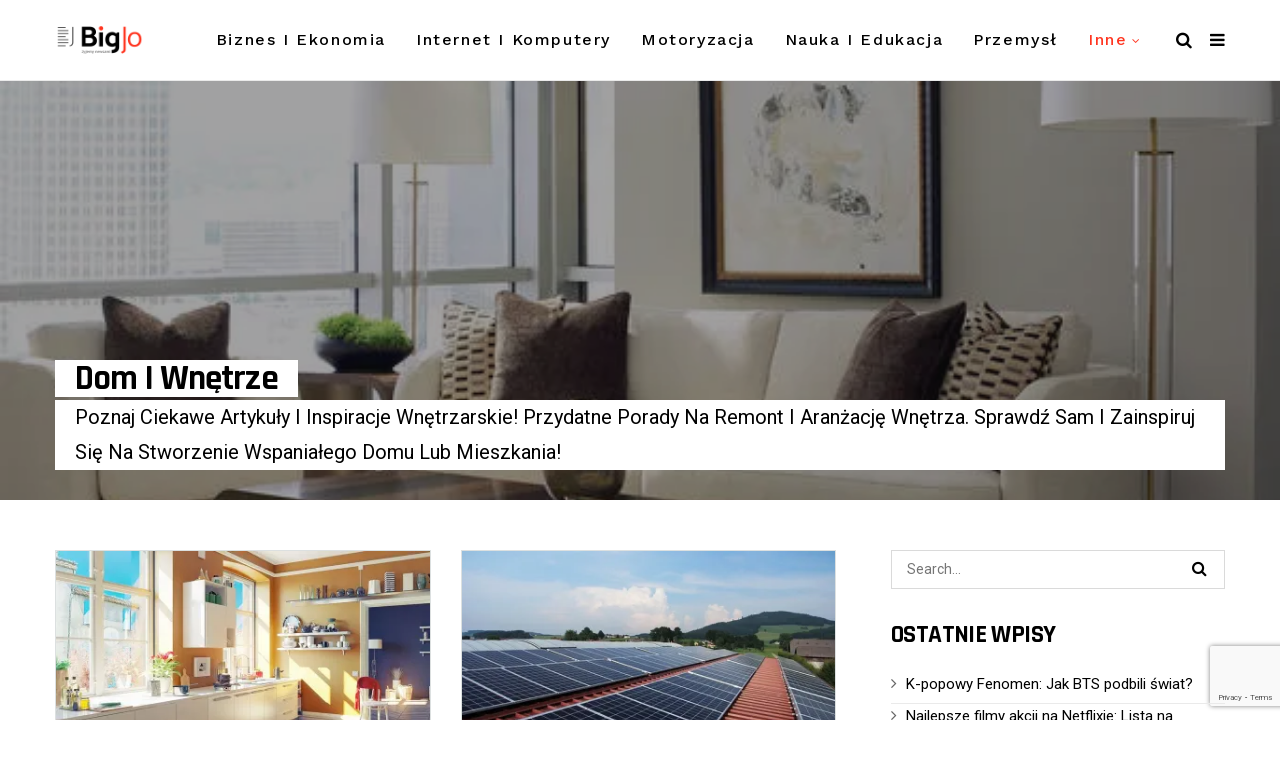

--- FILE ---
content_type: text/html; charset=UTF-8
request_url: https://bigjo.pl/category/dom-i-wnetrze/page/5/
body_size: 20925
content:
<!DOCTYPE html>
<!--[if IE 9 ]><html class="ie ie9" lang="pl-PL" prefix="og: https://ogp.me/ns#"> <![endif]-->
<html lang="pl-PL" prefix="og: https://ogp.me/ns#">
<head>
	<meta charset="UTF-8">
    <meta name="viewport" content="width=device-width, initial-scale=1, maximum-scale=1">    
    
<!-- Optymalizacja wyszukiwarek według Rank Math - https://rankmath.com/ -->
<title>Aranżacje wnętrz, inspiracje, porady i artykuły - Strona 5 z 8 - BigJo</title>
<meta name="description" content="Poznaj ciekawe artykuły i inspiracje wnętrzarskie! Przydatne porady na remont i aranżację wnętrza. Sprawdź sam i zainspiruj się!"/>
<meta name="robots" content="index, follow, max-snippet:-1, max-video-preview:-1, max-image-preview:large"/>
<link rel="canonical" href="https://bigjo.pl/category/dom-i-wnetrze/page/5/" />
<link rel="prev" href="https://bigjo.pl/category/dom-i-wnetrze/page/4/" />
<link rel="next" href="https://bigjo.pl/category/dom-i-wnetrze/page/6/" />
<meta property="og:locale" content="pl_PL" />
<meta property="og:type" content="article" />
<meta property="og:title" content="Aranżacje wnętrz, inspiracje, porady i artykuły - Strona 5 z 8 - BigJo" />
<meta property="og:description" content="Poznaj ciekawe artykuły i inspiracje wnętrzarskie! Przydatne porady na remont i aranżację wnętrza. Sprawdź sam i zainspiruj się!" />
<meta property="og:url" content="https://bigjo.pl/category/dom-i-wnetrze/page/5/" />
<meta property="og:site_name" content="BigJo" />
<meta property="article:publisher" content="https://www.facebook.com/BigJo-Żyjemy-newsami-995721463918261" />
<meta property="og:image" content="https://i0.wp.com/bigjo.pl/wp-content/uploads/2018/07/logo-Kopia.png" />
<meta property="og:image:secure_url" content="https://i0.wp.com/bigjo.pl/wp-content/uploads/2018/07/logo-Kopia.png" />
<meta property="og:image:width" content="800" />
<meta property="og:image:height" content="360" />
<meta property="og:image:alt" content="BigJo" />
<meta property="og:image:type" content="image/png" />
<meta name="twitter:card" content="summary_large_image" />
<meta name="twitter:title" content="Aranżacje wnętrz, inspiracje, porady i artykuły - Strona 5 z 8 - BigJo" />
<meta name="twitter:description" content="Poznaj ciekawe artykuły i inspiracje wnętrzarskie! Przydatne porady na remont i aranżację wnętrza. Sprawdź sam i zainspiruj się!" />
<meta name="twitter:site" content="@bigjopl" />
<meta name="twitter:image" content="https://i0.wp.com/bigjo.pl/wp-content/uploads/2018/07/logo-Kopia.png" />
<meta name="twitter:label1" content="Wpisy" />
<meta name="twitter:data1" content="79" />
<script type="application/ld+json" class="rank-math-schema">{"@context":"https://schema.org","@graph":[{"@type":"Organization","@id":"https://bigjo.pl/#organization","name":"Bigjo","url":"https://bigjo.pl","sameAs":["https://www.facebook.com/BigJo-\u017byjemy-newsami-995721463918261","https://twitter.com/bigjopl"],"logo":{"@type":"ImageObject","@id":"https://bigjo.pl/#logo","url":"https://bigjo.pl/wp-content/uploads/2018/07/logo-Kopia.png","contentUrl":"https://bigjo.pl/wp-content/uploads/2018/07/logo-Kopia.png","caption":"Bigjo","inLanguage":"pl-PL","width":"800","height":"360"}},{"@type":"WebSite","@id":"https://bigjo.pl/#website","url":"https://bigjo.pl","name":"Bigjo","publisher":{"@id":"https://bigjo.pl/#organization"},"inLanguage":"pl-PL"},{"@type":"CollectionPage","@id":"https://bigjo.pl/category/dom-i-wnetrze/page/5/#webpage","url":"https://bigjo.pl/category/dom-i-wnetrze/page/5/","name":"Aran\u017cacje wn\u0119trz, inspiracje, porady i artyku\u0142y - Strona 5 z 8 - BigJo","isPartOf":{"@id":"https://bigjo.pl/#website"},"inLanguage":"pl-PL"}]}</script>
<!-- /Wtyczka Rank Math WordPress SEO -->

<link rel='dns-prefetch' href='//www.googletagmanager.com' />
<link rel='dns-prefetch' href='//stats.wp.com' />
<link rel='dns-prefetch' href='//fonts.googleapis.com' />
<link rel='dns-prefetch' href='//v0.wordpress.com' />
<link rel='preconnect' href='//i0.wp.com' />
<link rel="alternate" type="application/rss+xml" title="BigJo &raquo; Kanał z wpisami" href="https://bigjo.pl/feed/" />
<link rel="alternate" type="application/rss+xml" title="BigJo &raquo; Kanał z komentarzami" href="https://bigjo.pl/comments/feed/" />
<link rel="alternate" type="application/rss+xml" title="BigJo &raquo; Kanał z wpisami zaszufladkowanymi do kategorii Dom i wnętrze" href="https://bigjo.pl/category/dom-i-wnetrze/feed/" />
<script>(()=>{"use strict";const e=[400,500,600,700,800,900],t=e=>`wprm-min-${e}`,n=e=>`wprm-max-${e}`,s=new Set,o="ResizeObserver"in window,r=o?new ResizeObserver((e=>{for(const t of e)c(t.target)})):null,i=.5/(window.devicePixelRatio||1);function c(s){const o=s.getBoundingClientRect().width||0;for(let r=0;r<e.length;r++){const c=e[r],a=o<=c+i;o>c+i?s.classList.add(t(c)):s.classList.remove(t(c)),a?s.classList.add(n(c)):s.classList.remove(n(c))}}function a(e){s.has(e)||(s.add(e),r&&r.observe(e),c(e))}!function(e=document){e.querySelectorAll(".wprm-recipe").forEach(a)}();if(new MutationObserver((e=>{for(const t of e)for(const e of t.addedNodes)e instanceof Element&&(e.matches?.(".wprm-recipe")&&a(e),e.querySelectorAll?.(".wprm-recipe").forEach(a))})).observe(document.documentElement,{childList:!0,subtree:!0}),!o){let e=0;addEventListener("resize",(()=>{e&&cancelAnimationFrame(e),e=requestAnimationFrame((()=>s.forEach(c)))}),{passive:!0})}})();</script><style id='wp-img-auto-sizes-contain-inline-css' type='text/css'>
img:is([sizes=auto i],[sizes^="auto," i]){contain-intrinsic-size:3000px 1500px}
/*# sourceURL=wp-img-auto-sizes-contain-inline-css */
</style>

<style id='wp-emoji-styles-inline-css' type='text/css'>

	img.wp-smiley, img.emoji {
		display: inline !important;
		border: none !important;
		box-shadow: none !important;
		height: 1em !important;
		width: 1em !important;
		margin: 0 0.07em !important;
		vertical-align: -0.1em !important;
		background: none !important;
		padding: 0 !important;
	}
/*# sourceURL=wp-emoji-styles-inline-css */
</style>
<link rel='stylesheet' id='wp-block-library-css' href='https://bigjo.pl/wp-includes/css/dist/block-library/style.min.css?ver=6.9' type='text/css' media='all' />
<style id='wp-block-categories-inline-css' type='text/css'>
.wp-block-categories{box-sizing:border-box}.wp-block-categories.alignleft{margin-right:2em}.wp-block-categories.alignright{margin-left:2em}.wp-block-categories.wp-block-categories-dropdown.aligncenter{text-align:center}.wp-block-categories .wp-block-categories__label{display:block;width:100%}
/*# sourceURL=https://bigjo.pl/wp-includes/blocks/categories/style.min.css */
</style>
<style id='wp-block-latest-posts-inline-css' type='text/css'>
.wp-block-latest-posts{box-sizing:border-box}.wp-block-latest-posts.alignleft{margin-right:2em}.wp-block-latest-posts.alignright{margin-left:2em}.wp-block-latest-posts.wp-block-latest-posts__list{list-style:none}.wp-block-latest-posts.wp-block-latest-posts__list li{clear:both;overflow-wrap:break-word}.wp-block-latest-posts.is-grid{display:flex;flex-wrap:wrap}.wp-block-latest-posts.is-grid li{margin:0 1.25em 1.25em 0;width:100%}@media (min-width:600px){.wp-block-latest-posts.columns-2 li{width:calc(50% - .625em)}.wp-block-latest-posts.columns-2 li:nth-child(2n){margin-right:0}.wp-block-latest-posts.columns-3 li{width:calc(33.33333% - .83333em)}.wp-block-latest-posts.columns-3 li:nth-child(3n){margin-right:0}.wp-block-latest-posts.columns-4 li{width:calc(25% - .9375em)}.wp-block-latest-posts.columns-4 li:nth-child(4n){margin-right:0}.wp-block-latest-posts.columns-5 li{width:calc(20% - 1em)}.wp-block-latest-posts.columns-5 li:nth-child(5n){margin-right:0}.wp-block-latest-posts.columns-6 li{width:calc(16.66667% - 1.04167em)}.wp-block-latest-posts.columns-6 li:nth-child(6n){margin-right:0}}:root :where(.wp-block-latest-posts.is-grid){padding:0}:root :where(.wp-block-latest-posts.wp-block-latest-posts__list){padding-left:0}.wp-block-latest-posts__post-author,.wp-block-latest-posts__post-date{display:block;font-size:.8125em}.wp-block-latest-posts__post-excerpt,.wp-block-latest-posts__post-full-content{margin-bottom:1em;margin-top:.5em}.wp-block-latest-posts__featured-image a{display:inline-block}.wp-block-latest-posts__featured-image img{height:auto;max-width:100%;width:auto}.wp-block-latest-posts__featured-image.alignleft{float:left;margin-right:1em}.wp-block-latest-posts__featured-image.alignright{float:right;margin-left:1em}.wp-block-latest-posts__featured-image.aligncenter{margin-bottom:1em;text-align:center}
/*# sourceURL=https://bigjo.pl/wp-includes/blocks/latest-posts/style.min.css */
</style>
<style id='wp-block-paragraph-inline-css' type='text/css'>
.is-small-text{font-size:.875em}.is-regular-text{font-size:1em}.is-large-text{font-size:2.25em}.is-larger-text{font-size:3em}.has-drop-cap:not(:focus):first-letter{float:left;font-size:8.4em;font-style:normal;font-weight:100;line-height:.68;margin:.05em .1em 0 0;text-transform:uppercase}body.rtl .has-drop-cap:not(:focus):first-letter{float:none;margin-left:.1em}p.has-drop-cap.has-background{overflow:hidden}:root :where(p.has-background){padding:1.25em 2.375em}:where(p.has-text-color:not(.has-link-color)) a{color:inherit}p.has-text-align-left[style*="writing-mode:vertical-lr"],p.has-text-align-right[style*="writing-mode:vertical-rl"]{rotate:180deg}
/*# sourceURL=https://bigjo.pl/wp-includes/blocks/paragraph/style.min.css */
</style>
<style id='global-styles-inline-css' type='text/css'>
:root{--wp--preset--aspect-ratio--square: 1;--wp--preset--aspect-ratio--4-3: 4/3;--wp--preset--aspect-ratio--3-4: 3/4;--wp--preset--aspect-ratio--3-2: 3/2;--wp--preset--aspect-ratio--2-3: 2/3;--wp--preset--aspect-ratio--16-9: 16/9;--wp--preset--aspect-ratio--9-16: 9/16;--wp--preset--color--black: #000000;--wp--preset--color--cyan-bluish-gray: #abb8c3;--wp--preset--color--white: #ffffff;--wp--preset--color--pale-pink: #f78da7;--wp--preset--color--vivid-red: #cf2e2e;--wp--preset--color--luminous-vivid-orange: #ff6900;--wp--preset--color--luminous-vivid-amber: #fcb900;--wp--preset--color--light-green-cyan: #7bdcb5;--wp--preset--color--vivid-green-cyan: #00d084;--wp--preset--color--pale-cyan-blue: #8ed1fc;--wp--preset--color--vivid-cyan-blue: #0693e3;--wp--preset--color--vivid-purple: #9b51e0;--wp--preset--gradient--vivid-cyan-blue-to-vivid-purple: linear-gradient(135deg,rgb(6,147,227) 0%,rgb(155,81,224) 100%);--wp--preset--gradient--light-green-cyan-to-vivid-green-cyan: linear-gradient(135deg,rgb(122,220,180) 0%,rgb(0,208,130) 100%);--wp--preset--gradient--luminous-vivid-amber-to-luminous-vivid-orange: linear-gradient(135deg,rgb(252,185,0) 0%,rgb(255,105,0) 100%);--wp--preset--gradient--luminous-vivid-orange-to-vivid-red: linear-gradient(135deg,rgb(255,105,0) 0%,rgb(207,46,46) 100%);--wp--preset--gradient--very-light-gray-to-cyan-bluish-gray: linear-gradient(135deg,rgb(238,238,238) 0%,rgb(169,184,195) 100%);--wp--preset--gradient--cool-to-warm-spectrum: linear-gradient(135deg,rgb(74,234,220) 0%,rgb(151,120,209) 20%,rgb(207,42,186) 40%,rgb(238,44,130) 60%,rgb(251,105,98) 80%,rgb(254,248,76) 100%);--wp--preset--gradient--blush-light-purple: linear-gradient(135deg,rgb(255,206,236) 0%,rgb(152,150,240) 100%);--wp--preset--gradient--blush-bordeaux: linear-gradient(135deg,rgb(254,205,165) 0%,rgb(254,45,45) 50%,rgb(107,0,62) 100%);--wp--preset--gradient--luminous-dusk: linear-gradient(135deg,rgb(255,203,112) 0%,rgb(199,81,192) 50%,rgb(65,88,208) 100%);--wp--preset--gradient--pale-ocean: linear-gradient(135deg,rgb(255,245,203) 0%,rgb(182,227,212) 50%,rgb(51,167,181) 100%);--wp--preset--gradient--electric-grass: linear-gradient(135deg,rgb(202,248,128) 0%,rgb(113,206,126) 100%);--wp--preset--gradient--midnight: linear-gradient(135deg,rgb(2,3,129) 0%,rgb(40,116,252) 100%);--wp--preset--font-size--small: 13px;--wp--preset--font-size--medium: 20px;--wp--preset--font-size--large: 36px;--wp--preset--font-size--x-large: 42px;--wp--preset--spacing--20: 0.44rem;--wp--preset--spacing--30: 0.67rem;--wp--preset--spacing--40: 1rem;--wp--preset--spacing--50: 1.5rem;--wp--preset--spacing--60: 2.25rem;--wp--preset--spacing--70: 3.38rem;--wp--preset--spacing--80: 5.06rem;--wp--preset--shadow--natural: 6px 6px 9px rgba(0, 0, 0, 0.2);--wp--preset--shadow--deep: 12px 12px 50px rgba(0, 0, 0, 0.4);--wp--preset--shadow--sharp: 6px 6px 0px rgba(0, 0, 0, 0.2);--wp--preset--shadow--outlined: 6px 6px 0px -3px rgb(255, 255, 255), 6px 6px rgb(0, 0, 0);--wp--preset--shadow--crisp: 6px 6px 0px rgb(0, 0, 0);}:where(.is-layout-flex){gap: 0.5em;}:where(.is-layout-grid){gap: 0.5em;}body .is-layout-flex{display: flex;}.is-layout-flex{flex-wrap: wrap;align-items: center;}.is-layout-flex > :is(*, div){margin: 0;}body .is-layout-grid{display: grid;}.is-layout-grid > :is(*, div){margin: 0;}:where(.wp-block-columns.is-layout-flex){gap: 2em;}:where(.wp-block-columns.is-layout-grid){gap: 2em;}:where(.wp-block-post-template.is-layout-flex){gap: 1.25em;}:where(.wp-block-post-template.is-layout-grid){gap: 1.25em;}.has-black-color{color: var(--wp--preset--color--black) !important;}.has-cyan-bluish-gray-color{color: var(--wp--preset--color--cyan-bluish-gray) !important;}.has-white-color{color: var(--wp--preset--color--white) !important;}.has-pale-pink-color{color: var(--wp--preset--color--pale-pink) !important;}.has-vivid-red-color{color: var(--wp--preset--color--vivid-red) !important;}.has-luminous-vivid-orange-color{color: var(--wp--preset--color--luminous-vivid-orange) !important;}.has-luminous-vivid-amber-color{color: var(--wp--preset--color--luminous-vivid-amber) !important;}.has-light-green-cyan-color{color: var(--wp--preset--color--light-green-cyan) !important;}.has-vivid-green-cyan-color{color: var(--wp--preset--color--vivid-green-cyan) !important;}.has-pale-cyan-blue-color{color: var(--wp--preset--color--pale-cyan-blue) !important;}.has-vivid-cyan-blue-color{color: var(--wp--preset--color--vivid-cyan-blue) !important;}.has-vivid-purple-color{color: var(--wp--preset--color--vivid-purple) !important;}.has-black-background-color{background-color: var(--wp--preset--color--black) !important;}.has-cyan-bluish-gray-background-color{background-color: var(--wp--preset--color--cyan-bluish-gray) !important;}.has-white-background-color{background-color: var(--wp--preset--color--white) !important;}.has-pale-pink-background-color{background-color: var(--wp--preset--color--pale-pink) !important;}.has-vivid-red-background-color{background-color: var(--wp--preset--color--vivid-red) !important;}.has-luminous-vivid-orange-background-color{background-color: var(--wp--preset--color--luminous-vivid-orange) !important;}.has-luminous-vivid-amber-background-color{background-color: var(--wp--preset--color--luminous-vivid-amber) !important;}.has-light-green-cyan-background-color{background-color: var(--wp--preset--color--light-green-cyan) !important;}.has-vivid-green-cyan-background-color{background-color: var(--wp--preset--color--vivid-green-cyan) !important;}.has-pale-cyan-blue-background-color{background-color: var(--wp--preset--color--pale-cyan-blue) !important;}.has-vivid-cyan-blue-background-color{background-color: var(--wp--preset--color--vivid-cyan-blue) !important;}.has-vivid-purple-background-color{background-color: var(--wp--preset--color--vivid-purple) !important;}.has-black-border-color{border-color: var(--wp--preset--color--black) !important;}.has-cyan-bluish-gray-border-color{border-color: var(--wp--preset--color--cyan-bluish-gray) !important;}.has-white-border-color{border-color: var(--wp--preset--color--white) !important;}.has-pale-pink-border-color{border-color: var(--wp--preset--color--pale-pink) !important;}.has-vivid-red-border-color{border-color: var(--wp--preset--color--vivid-red) !important;}.has-luminous-vivid-orange-border-color{border-color: var(--wp--preset--color--luminous-vivid-orange) !important;}.has-luminous-vivid-amber-border-color{border-color: var(--wp--preset--color--luminous-vivid-amber) !important;}.has-light-green-cyan-border-color{border-color: var(--wp--preset--color--light-green-cyan) !important;}.has-vivid-green-cyan-border-color{border-color: var(--wp--preset--color--vivid-green-cyan) !important;}.has-pale-cyan-blue-border-color{border-color: var(--wp--preset--color--pale-cyan-blue) !important;}.has-vivid-cyan-blue-border-color{border-color: var(--wp--preset--color--vivid-cyan-blue) !important;}.has-vivid-purple-border-color{border-color: var(--wp--preset--color--vivid-purple) !important;}.has-vivid-cyan-blue-to-vivid-purple-gradient-background{background: var(--wp--preset--gradient--vivid-cyan-blue-to-vivid-purple) !important;}.has-light-green-cyan-to-vivid-green-cyan-gradient-background{background: var(--wp--preset--gradient--light-green-cyan-to-vivid-green-cyan) !important;}.has-luminous-vivid-amber-to-luminous-vivid-orange-gradient-background{background: var(--wp--preset--gradient--luminous-vivid-amber-to-luminous-vivid-orange) !important;}.has-luminous-vivid-orange-to-vivid-red-gradient-background{background: var(--wp--preset--gradient--luminous-vivid-orange-to-vivid-red) !important;}.has-very-light-gray-to-cyan-bluish-gray-gradient-background{background: var(--wp--preset--gradient--very-light-gray-to-cyan-bluish-gray) !important;}.has-cool-to-warm-spectrum-gradient-background{background: var(--wp--preset--gradient--cool-to-warm-spectrum) !important;}.has-blush-light-purple-gradient-background{background: var(--wp--preset--gradient--blush-light-purple) !important;}.has-blush-bordeaux-gradient-background{background: var(--wp--preset--gradient--blush-bordeaux) !important;}.has-luminous-dusk-gradient-background{background: var(--wp--preset--gradient--luminous-dusk) !important;}.has-pale-ocean-gradient-background{background: var(--wp--preset--gradient--pale-ocean) !important;}.has-electric-grass-gradient-background{background: var(--wp--preset--gradient--electric-grass) !important;}.has-midnight-gradient-background{background: var(--wp--preset--gradient--midnight) !important;}.has-small-font-size{font-size: var(--wp--preset--font-size--small) !important;}.has-medium-font-size{font-size: var(--wp--preset--font-size--medium) !important;}.has-large-font-size{font-size: var(--wp--preset--font-size--large) !important;}.has-x-large-font-size{font-size: var(--wp--preset--font-size--x-large) !important;}
/*# sourceURL=global-styles-inline-css */
</style>

<style id='classic-theme-styles-inline-css' type='text/css'>
/*! This file is auto-generated */
.wp-block-button__link{color:#fff;background-color:#32373c;border-radius:9999px;box-shadow:none;text-decoration:none;padding:calc(.667em + 2px) calc(1.333em + 2px);font-size:1.125em}.wp-block-file__button{background:#32373c;color:#fff;text-decoration:none}
/*# sourceURL=/wp-includes/css/classic-themes.min.css */
</style>
<link rel='stylesheet' id='wprm-public-css' href='https://bigjo.pl/wp-content/plugins/wp-recipe-maker/dist/public-modern.css?ver=10.3.2' type='text/css' media='all' />
<link rel='stylesheet' id='dashicons-css' href='https://bigjo.pl/wp-includes/css/dashicons.min.css?ver=6.9' type='text/css' media='all' />
<link rel='stylesheet' id='admin-bar-css' href='https://bigjo.pl/wp-includes/css/admin-bar.min.css?ver=6.9' type='text/css' media='all' />
<style id='admin-bar-inline-css' type='text/css'>

    /* Hide CanvasJS credits for P404 charts specifically */
    #p404RedirectChart .canvasjs-chart-credit {
        display: none !important;
    }
    
    #p404RedirectChart canvas {
        border-radius: 6px;
    }

    .p404-redirect-adminbar-weekly-title {
        font-weight: bold;
        font-size: 14px;
        color: #fff;
        margin-bottom: 6px;
    }

    #wpadminbar #wp-admin-bar-p404_free_top_button .ab-icon:before {
        content: "\f103";
        color: #dc3545;
        top: 3px;
    }
    
    #wp-admin-bar-p404_free_top_button .ab-item {
        min-width: 80px !important;
        padding: 0px !important;
    }
    
    /* Ensure proper positioning and z-index for P404 dropdown */
    .p404-redirect-adminbar-dropdown-wrap { 
        min-width: 0; 
        padding: 0;
        position: static !important;
    }
    
    #wpadminbar #wp-admin-bar-p404_free_top_button_dropdown {
        position: static !important;
    }
    
    #wpadminbar #wp-admin-bar-p404_free_top_button_dropdown .ab-item {
        padding: 0 !important;
        margin: 0 !important;
    }
    
    .p404-redirect-dropdown-container {
        min-width: 340px;
        padding: 18px 18px 12px 18px;
        background: #23282d !important;
        color: #fff;
        border-radius: 12px;
        box-shadow: 0 8px 32px rgba(0,0,0,0.25);
        margin-top: 10px;
        position: relative !important;
        z-index: 999999 !important;
        display: block !important;
        border: 1px solid #444;
    }
    
    /* Ensure P404 dropdown appears on hover */
    #wpadminbar #wp-admin-bar-p404_free_top_button .p404-redirect-dropdown-container { 
        display: none !important;
    }
    
    #wpadminbar #wp-admin-bar-p404_free_top_button:hover .p404-redirect-dropdown-container { 
        display: block !important;
    }
    
    #wpadminbar #wp-admin-bar-p404_free_top_button:hover #wp-admin-bar-p404_free_top_button_dropdown .p404-redirect-dropdown-container {
        display: block !important;
    }
    
    .p404-redirect-card {
        background: #2c3338;
        border-radius: 8px;
        padding: 18px 18px 12px 18px;
        box-shadow: 0 2px 8px rgba(0,0,0,0.07);
        display: flex;
        flex-direction: column;
        align-items: flex-start;
        border: 1px solid #444;
    }
    
    .p404-redirect-btn {
        display: inline-block;
        background: #dc3545;
        color: #fff !important;
        font-weight: bold;
        padding: 5px 22px;
        border-radius: 8px;
        text-decoration: none;
        font-size: 17px;
        transition: background 0.2s, box-shadow 0.2s;
        margin-top: 8px;
        box-shadow: 0 2px 8px rgba(220,53,69,0.15);
        text-align: center;
        line-height: 1.6;
    }
    
    .p404-redirect-btn:hover {
        background: #c82333;
        color: #fff !important;
        box-shadow: 0 4px 16px rgba(220,53,69,0.25);
    }
    
    /* Prevent conflicts with other admin bar dropdowns */
    #wpadminbar .ab-top-menu > li:hover > .ab-item,
    #wpadminbar .ab-top-menu > li.hover > .ab-item {
        z-index: auto;
    }
    
    #wpadminbar #wp-admin-bar-p404_free_top_button:hover > .ab-item {
        z-index: 999998 !important;
    }
    

			.admin-bar {
				position: inherit !important;
				top: auto !important;
			}
			.admin-bar .goog-te-banner-frame {
				top: 32px !important
			}
			@media screen and (max-width: 782px) {
				.admin-bar .goog-te-banner-frame {
					top: 46px !important;
				}
			}
			@media screen and (max-width: 480px) {
				.admin-bar .goog-te-banner-frame {
					position: absolute;
				}
			}
		
/*# sourceURL=admin-bar-inline-css */
</style>
<link rel='stylesheet' id='contact-form-7-css' href='https://bigjo.pl/wp-content/plugins/contact-form-7/includes/css/styles.css?ver=6.1.4' type='text/css' media='all' />
<link rel='stylesheet' id='widgetopts-styles-css' href='https://bigjo.pl/wp-content/plugins/widget-options/assets/css/widget-options.css?ver=4.1.3' type='text/css' media='all' />
<link rel='stylesheet' id='ez-toc-css' href='https://bigjo.pl/wp-content/plugins/easy-table-of-contents/assets/css/screen.min.css?ver=2.0.80' type='text/css' media='all' />
<style id='ez-toc-inline-css' type='text/css'>
div#ez-toc-container .ez-toc-title {font-size: 120%;}div#ez-toc-container .ez-toc-title {font-weight: 500;}div#ez-toc-container ul li , div#ez-toc-container ul li a {font-size: 95%;}div#ez-toc-container ul li , div#ez-toc-container ul li a {font-weight: 500;}div#ez-toc-container nav ul ul li {font-size: 90%;}div#ez-toc-container {width: 100%;}.ez-toc-box-title {font-weight: bold; margin-bottom: 10px; text-align: center; text-transform: uppercase; letter-spacing: 1px; color: #666; padding-bottom: 5px;position:absolute;top:-4%;left:5%;background-color: inherit;transition: top 0.3s ease;}.ez-toc-box-title.toc-closed {top:-25%;}
.ez-toc-container-direction {direction: ltr;}.ez-toc-counter ul{counter-reset: item ;}.ez-toc-counter nav ul li a::before {content: counters(item, '.', decimal) '. ';display: inline-block;counter-increment: item;flex-grow: 0;flex-shrink: 0;margin-right: .2em; float: left; }.ez-toc-widget-direction {direction: ltr;}.ez-toc-widget-container ul{counter-reset: item ;}.ez-toc-widget-container nav ul li a::before {content: counters(item, '.', decimal) '. ';display: inline-block;counter-increment: item;flex-grow: 0;flex-shrink: 0;margin-right: .2em; float: left; }
/*# sourceURL=ez-toc-inline-css */
</style>
<link rel='stylesheet' id='mawiss_fonts_url-css' href='//fonts.googleapis.com/css?family=Rajdhani%3A100%2C200%2C300%2C400%2C500%2C600%2C700%2C800%2C900%2C400italic%2C700italic%2C900italic%7CRoboto%3A100%2C200%2C300%2C400%2C500%2C600%2C700%2C800%2C900%2C400italic%2C700italic%2C900italic%7CWork+Sans%3A100%2C200%2C300%2C400%2C500%2C600%2C700%2C800%2C900%2C400italic%2C700italic%2C900italic&#038;subset=latin%2Clatin-ext%2Ccyrillic%2Ccyrillic-ext%2Cgreek%2Cgreek-ext%2Cvietnamese&#038;ver=1.3' type='text/css' media='all' />
<link rel='stylesheet' id='bootstrap-css' href='https://bigjo.pl/wp-content/themes/mawiss/css/bootstrap.css?ver=1.3' type='text/css' media='all' />
<link rel='stylesheet' id='mawiss_style-css' href='https://bigjo.pl/wp-content/themes/mawiss/style.css?ver=1.3' type='text/css' media='all' />
<link rel='stylesheet' id='mawiss_responsive-css' href='https://bigjo.pl/wp-content/themes/mawiss/css/responsive.css?ver=1.3' type='text/css' media='all' />
<style id='mawiss_responsive-inline-css' type='text/css'>
.tagcloud a:hover,.tag-cat a:hover, .current.pagination_page, .pagination>a:hover, .tag-cat a:hover, .comment-reply-link:hover, .comment-edit-link:hover, .email_subscribe_box .buttons:hover, .jelly_homepage_builder .large_continue_reading span a:hover, .pop_post_right_slider .headding_pop_post, .menu_post_feature .builder_cat_title_list_style, .cfs_from_wrapper .cfs_submit input, .post_list_widget .recent_list_item_number, .recent_post_large_widget .recent_list_item_number, #commentform #submit:hover,
.wpcf7-form-control.wpcf7-submit:hover, .single_post_tag_layout li a:hover, .jellywp_pagination ul li span, .jellywp_pagination ul li a:hover, .woocommerce a.remove, .woocommerce .product .onsale,
.woocommerce nav.woocommerce-pagination ul li a:focus, .woocommerce nav.woocommerce-pagination ul li a:hover, .woocommerce nav.woocommerce-pagination ul li span.current, .pagination-more div a, .header_layout_style3_custom .header_top_bar_wrapper .search_header_menu .search_header_wrapper, .header_layout_style3_custom .header_top_bar_wrapper .search_header_menu .menu_mobile_icons, .magazine_3_grid_slider .jelly_pro_post_arrow_right:hover, .magazine_3_grid_slider .jelly_pro_post_arrow_left:hover, .jellywp_home_builder_carousel_post .jelly_pro_post_arrow_left:hover, .jellywp_home_builder_carousel_post .jelly_pro_post_arrow_right:hover, .full-slider-main-home .jelly_pro_post_arrow_left:hover, .full-slider-main-home .jelly_pro_post_arrow_right:hover, .jl_header_magazine_style.header_layout_style3_custom #mainmenu > li.current-menu-item > a{background: #ff3520 !important;}

.content_single_page a, .content_single_page a:hover, #nextpost:hover, #prepost:hover, .blog_large_post_style .large_post_content a:hover, .loop-large-post .post_content a, .loop-large-post .post_content a:hover, .social-icons-list-widget li a:hover, h1 a:hover, h2 a:hover, h3 a:hover, h4 a:hover, h5 a:hover, h6 a:hover, .post-meta a:hover, .large_post_share_icons li a:hover, .post_large_footer_meta .post_tag_footer a:hover, .post_large_footer_meta .post_comment_footer a:hover, .post_large_footer_meta .post_love_footer a:hover, .comment-meta .comment-author-date:hover, .comment-meta .comment-author-date:hover time, .post-meta-bot .love_post_view a:hover, .post-meta-bot .meta-comment a:hover, .meta_category_text_small a, .logged-in-as a:hover, .widget_categories ul li a:hover, .single-post-meta-wrapper span a:hover,
#menu-footer-menu li a:hover, .navigation_wrapper .jl_main_menu li li:hover > a, .navigation_wrapper .jl_main_menu li li.current-menu-item > a, .single_section_content .counts.mashsbcount,
.header_layout_style3_custom .navigation_wrapper .jl_main_menu > li:hover > a,
.navigation_wrapper .jl_main_menu > li:hover > a, .navigation_wrapper .jl_main_menu > .current-menu-item > a, .navigation_wrapper .jl_main_menu > .current-menu-parent > a, .navigation_wrapper .jl_main_menu > .current-menu-ancestor > a,
.header_layout_style5_custom .jl_random_post_link:hover, .header_layout_style5_custom #mainmenu > li > a:hover, .home_slider_post_tab_nav .slick-list .item.slick-current h5, .builder_cat_title_list_style li.current_cat_post{color: #ff3520 !important;}
.breadcrumbs_options a{color: #000 !important;}
.pop_post_right_slider .slider_pop_post_list_items .featured_thumbnail_link{border-left: 7px solid #ff3520 !important;}
.personal_allin_top_bar #mainmenu > li.sfHover > a, .personal_allin_top_bar #mainmenu > li.current-menu-ancestor > a{
    color: #dadada !important;
}
.blog_large_post_style .large_continue_reading span a:hover{color: #fff !important;}
.large_center_slider_container .large_continue_reading span a:hover{color: #000 !important; background:#fff !important; }
.spr-number{border: 2px solid #ff3520 !important;}
.large_continue_reading span a:hover,
.header_layout_style5_custom .header_top_bar_wrapper .search_header_menu > .search_header_wrapper, .header_layout_style5_custom .header_top_bar_wrapper .search_header_menu .menu_mobile_icons, .footer_top_small_carousel_5 .jl_footer_car_title:after{background: #ff3520 !important;}
.footer_top_small_carousel_5 .slick-dots li.slick-active button{background: #ff3520; border: 1px solid #ff3520;}
.tagcloud a:hover{border: 1px solid #ff3520 !important;}
::selection, .jl_custom_title4 #sidebar .widget .widget-title h2:after, .jl_footer_wrapper .jl_footer_car_title:after{
    background-color: #ff3520 !important;
}


.logo_link.jl_magazine_logo{margin-top: 10px;}
.jl_header_magazine_style.two_header_top_style.header_layout_style5_custom .logo_link{margin-top: 0px !important;}


.grid-sidebar .box .jl_post_title_top .image-post-title, .grid-sidebar .blog_large_post_style .post-entry-content .image-post-title, .grid-sidebar .blog_large_post_style .post-entry-content h1, .blog_large_post_style .post-entry-content .image-post-title, .blog_large_post_style .post-entry-content h1, .blog_large_overlay_post_style.box .post-entry-content .image-post-title a{font-size: 30px !important; }
.grid-sidebar .box .image-post-title, .show3_post_col_home .grid4_home_post_display .blog_grid_post_style .image-post-title{font-size: 26px !important; }
.sd{font-size: 25px !important; }
.header_top_bar_wrapper .navigation_wrapper #jl_top_menu li a, .meta-category-small a, .item_slide_caption .post-meta.meta-main-img, .post-meta.meta-main-img, .post-meta-bot-in, .post-meta span, .single-post-meta-wrapper span, .comment time, .post_large_footer_meta, .blog_large_post_style .large_post_content .jelly_read_more_wrapper a, .love_post_view_header a, .header_date_display, .jl_continue_reading, .menu_post_feature .builder_cat_title_list_style li, .builder_cat_title_list_style li, .main_new_ticker_wrapper .post-date, .main_new_ticker_wrapper .news_ticker_title_style, .jl_rating_front .jl_rating_value, .pop_post_right_slider .headding_pop_post, .jl_main_right_number .jl_number_list{font-family: Work Sans !important;}
#mainmenu li > a, #content_nav .menu_moble_slide > li a, .header_layout_style3_custom .navigation_wrapper > ul > li > a, .header_magazine_full_screen .navigation_wrapper .jl_main_menu > li > a{font-family: Work Sans !important;  font-size:16px !important; font-weight:500 !important; text-transform: capitalize !important; letter-spacing: 0.1em !important;}
#content_nav .menu_moble_slide > li a{font-size: 13px !important; font-weight:500 !important;}
.navigation_wrapper .jl_main_menu > li li a{text-transform: capitalize !important;}.content_single_page p, .single_section_content .post_content, .single_section_content .post_content p{font-size: 16px !important;}
body, p, .date_post_large_display, #search_block_top #search_query_top, .tagcloud a, .format-quote a p.quote_source, .blog_large_post_style .large_post_content .jelly_read_more_wrapper a, .blog_grid_post_style .jelly_read_more_wrapper a, .blog_list_post_style .jelly_read_more_wrapper a, .pagination-more div a,
.meta-category-small-builder a, .full-slider-wrapper .banner-carousel-item .banner-container .more_btn a, .single-item-slider .banner-carousel-item .banner-container .more_btn a{font-family:Roboto !important; font-weight: 400 !important;}   

h1, h2, h3, h4, h5, h6, h1 a, h2 a, h3 a, h4 a, h5 a, h6 a, .postnav #prepost, .postnav  #nextpost, .bbp-forum-title, .single_post_arrow_content #prepost, .single_post_arrow_content #nextpost{font-weight: 700 !important;  letter-spacing: -0.025em !important;}
.box .post_grid_content_wrapper .single-post-meta-wrapper span.post-author a{}
h1, h2, h3, h4, h5, h6, h1 a, h2 a, h3 a, h4 a, h5 a, h6 a, .postnav #prepost, .postnav  #nextpost, .bbp-forum-title, .single_post_arrow_content #prepost, .single_post_arrow_content #nextpost{line-height: 1.067 !important;}
.footer_carousel .meta-comment ,.item_slide_caption h1 a,  .tickerfloat, .box-1 .inside h3, .detailholder.medium h3, .feature-post-list .feature-post-title, .widget-title h2, .image-post-title, .grid.caption_header h3, ul.tabs li a, h1, h2, h3, h4, h5, h6, .carousel_title, .postnav a, .format-aside a p.aside_title, .date_post_large_display, .social-count-plus span,
.sf-top-menu li a, .large_continue_reading span, #commentform #submit, .wpcf7-form-control.wpcf7-submit, .single_post_arrow_content #prepost, .single_post_arrow_content #nextpost, .cfs_from_wrapper .cfs_form_title, .comment-meta .comment-author-name{font-family:Rajdhani !important;}   
 


.navigation_wrapper #mainmenu.jl_main_menu > li li > a{ font-size: 13px !important; font-weight:500 !important;}

.cat-item-1 span{background:  !important;}.cat-item-35 span{background:  !important;}.cat-item-2 span{background:  !important;}.cat-item-3 span{background:  !important;}.cat-item-4 span{background:  !important;}.cat-item-159 span{background:  !important;}.cat-item-107 span{background:  !important;}.cat-item-6 span{background:  !important;}.cat-item-5 span{background:  !important;}.cat-item-90 span{background:  !important;}
/*# sourceURL=mawiss_responsive-inline-css */
</style>
<script type="text/javascript" src="https://bigjo.pl/wp-includes/js/jquery/jquery.min.js?ver=3.7.1" id="jquery-core-js"></script>
<script type="text/javascript" src="https://bigjo.pl/wp-includes/js/jquery/jquery-migrate.min.js?ver=3.4.1" id="jquery-migrate-js"></script>

<!-- Fragment znacznika Google (gtag.js) dodany przez Site Kit -->
<!-- Fragment Google Analytics dodany przez Site Kit -->
<script type="text/javascript" src="https://www.googletagmanager.com/gtag/js?id=GT-WK5G7TX" id="google_gtagjs-js" async></script>
<script type="text/javascript" id="google_gtagjs-js-after">
/* <![CDATA[ */
window.dataLayer = window.dataLayer || [];function gtag(){dataLayer.push(arguments);}
gtag("set","linker",{"domains":["bigjo.pl"]});
gtag("js", new Date());
gtag("set", "developer_id.dZTNiMT", true);
gtag("config", "GT-WK5G7TX");
 window._googlesitekit = window._googlesitekit || {}; window._googlesitekit.throttledEvents = []; window._googlesitekit.gtagEvent = (name, data) => { var key = JSON.stringify( { name, data } ); if ( !! window._googlesitekit.throttledEvents[ key ] ) { return; } window._googlesitekit.throttledEvents[ key ] = true; setTimeout( () => { delete window._googlesitekit.throttledEvents[ key ]; }, 5 ); gtag( "event", name, { ...data, event_source: "site-kit" } ); }; 
//# sourceURL=google_gtagjs-js-after
/* ]]> */
</script>
<link rel="https://api.w.org/" href="https://bigjo.pl/wp-json/" /><link rel="alternate" title="JSON" type="application/json" href="https://bigjo.pl/wp-json/wp/v2/categories/35" /><link rel="EditURI" type="application/rsd+xml" title="RSD" href="https://bigjo.pl/xmlrpc.php?rsd" />
<meta name="generator" content="WordPress 6.9" />
<meta name="generator" content="Site Kit by Google 1.171.0" /><style type="text/css"> .tippy-box[data-theme~="wprm"] { background-color: #333333; color: #FFFFFF; } .tippy-box[data-theme~="wprm"][data-placement^="top"] > .tippy-arrow::before { border-top-color: #333333; } .tippy-box[data-theme~="wprm"][data-placement^="bottom"] > .tippy-arrow::before { border-bottom-color: #333333; } .tippy-box[data-theme~="wprm"][data-placement^="left"] > .tippy-arrow::before { border-left-color: #333333; } .tippy-box[data-theme~="wprm"][data-placement^="right"] > .tippy-arrow::before { border-right-color: #333333; } .tippy-box[data-theme~="wprm"] a { color: #FFFFFF; } .wprm-comment-rating svg { width: 18px !important; height: 18px !important; } img.wprm-comment-rating { width: 90px !important; height: 18px !important; } body { --comment-rating-star-color: #343434; } body { --wprm-popup-font-size: 16px; } body { --wprm-popup-background: #ffffff; } body { --wprm-popup-title: #000000; } body { --wprm-popup-content: #444444; } body { --wprm-popup-button-background: #444444; } body { --wprm-popup-button-text: #ffffff; } body { --wprm-popup-accent: #747B2D; }</style><style type="text/css">.wprm-glossary-term {color: #5A822B;text-decoration: underline;cursor: help;}</style>	<style>img#wpstats{display:none}</style>
		<style type="text/css">.recentcomments a{display:inline !important;padding:0 !important;margin:0 !important;}</style>
<!-- Fragment Menedżera znaczników Google dodany przez Site Kit -->
<script type="text/javascript">
/* <![CDATA[ */

			( function( w, d, s, l, i ) {
				w[l] = w[l] || [];
				w[l].push( {'gtm.start': new Date().getTime(), event: 'gtm.js'} );
				var f = d.getElementsByTagName( s )[0],
					j = d.createElement( s ), dl = l != 'dataLayer' ? '&l=' + l : '';
				j.async = true;
				j.src = 'https://www.googletagmanager.com/gtm.js?id=' + i + dl;
				f.parentNode.insertBefore( j, f );
			} )( window, document, 'script', 'dataLayer', 'GTM-W5N6GC2H' );
			
/* ]]> */
</script>

<!-- Zakończ fragment Menedżera znaczników Google dodany przez Site Kit -->
<style type="text/css">.saboxplugin-wrap{-webkit-box-sizing:border-box;-moz-box-sizing:border-box;-ms-box-sizing:border-box;box-sizing:border-box;border:1px solid #eee;width:100%;clear:both;display:block;overflow:hidden;word-wrap:break-word;position:relative}.saboxplugin-wrap .saboxplugin-gravatar{float:left;padding:0 20px 20px 20px}.saboxplugin-wrap .saboxplugin-gravatar img{max-width:100px;height:auto;border-radius:0;}.saboxplugin-wrap .saboxplugin-authorname{font-size:18px;line-height:1;margin:20px 0 0 20px;display:block}.saboxplugin-wrap .saboxplugin-authorname a{text-decoration:none}.saboxplugin-wrap .saboxplugin-authorname a:focus{outline:0}.saboxplugin-wrap .saboxplugin-desc{display:block;margin:5px 20px}.saboxplugin-wrap .saboxplugin-desc a{text-decoration:underline}.saboxplugin-wrap .saboxplugin-desc p{margin:5px 0 12px}.saboxplugin-wrap .saboxplugin-web{margin:0 20px 15px;text-align:left}.saboxplugin-wrap .sab-web-position{text-align:right}.saboxplugin-wrap .saboxplugin-web a{color:#ccc;text-decoration:none}.saboxplugin-wrap .saboxplugin-socials{position:relative;display:block;background:#fcfcfc;padding:5px;border-top:1px solid #eee}.saboxplugin-wrap .saboxplugin-socials a svg{width:20px;height:20px}.saboxplugin-wrap .saboxplugin-socials a svg .st2{fill:#fff; transform-origin:center center;}.saboxplugin-wrap .saboxplugin-socials a svg .st1{fill:rgba(0,0,0,.3)}.saboxplugin-wrap .saboxplugin-socials a:hover{opacity:.8;-webkit-transition:opacity .4s;-moz-transition:opacity .4s;-o-transition:opacity .4s;transition:opacity .4s;box-shadow:none!important;-webkit-box-shadow:none!important}.saboxplugin-wrap .saboxplugin-socials .saboxplugin-icon-color{box-shadow:none;padding:0;border:0;-webkit-transition:opacity .4s;-moz-transition:opacity .4s;-o-transition:opacity .4s;transition:opacity .4s;display:inline-block;color:#fff;font-size:0;text-decoration:inherit;margin:5px;-webkit-border-radius:0;-moz-border-radius:0;-ms-border-radius:0;-o-border-radius:0;border-radius:0;overflow:hidden}.saboxplugin-wrap .saboxplugin-socials .saboxplugin-icon-grey{text-decoration:inherit;box-shadow:none;position:relative;display:-moz-inline-stack;display:inline-block;vertical-align:middle;zoom:1;margin:10px 5px;color:#444;fill:#444}.clearfix:after,.clearfix:before{content:' ';display:table;line-height:0;clear:both}.ie7 .clearfix{zoom:1}.saboxplugin-socials.sabox-colored .saboxplugin-icon-color .sab-twitch{border-color:#38245c}.saboxplugin-socials.sabox-colored .saboxplugin-icon-color .sab-behance{border-color:#003eb0}.saboxplugin-socials.sabox-colored .saboxplugin-icon-color .sab-deviantart{border-color:#036824}.saboxplugin-socials.sabox-colored .saboxplugin-icon-color .sab-digg{border-color:#00327c}.saboxplugin-socials.sabox-colored .saboxplugin-icon-color .sab-dribbble{border-color:#ba1655}.saboxplugin-socials.sabox-colored .saboxplugin-icon-color .sab-facebook{border-color:#1e2e4f}.saboxplugin-socials.sabox-colored .saboxplugin-icon-color .sab-flickr{border-color:#003576}.saboxplugin-socials.sabox-colored .saboxplugin-icon-color .sab-github{border-color:#264874}.saboxplugin-socials.sabox-colored .saboxplugin-icon-color .sab-google{border-color:#0b51c5}.saboxplugin-socials.sabox-colored .saboxplugin-icon-color .sab-html5{border-color:#902e13}.saboxplugin-socials.sabox-colored .saboxplugin-icon-color .sab-instagram{border-color:#1630aa}.saboxplugin-socials.sabox-colored .saboxplugin-icon-color .sab-linkedin{border-color:#00344f}.saboxplugin-socials.sabox-colored .saboxplugin-icon-color .sab-pinterest{border-color:#5b040e}.saboxplugin-socials.sabox-colored .saboxplugin-icon-color .sab-reddit{border-color:#992900}.saboxplugin-socials.sabox-colored .saboxplugin-icon-color .sab-rss{border-color:#a43b0a}.saboxplugin-socials.sabox-colored .saboxplugin-icon-color .sab-sharethis{border-color:#5d8420}.saboxplugin-socials.sabox-colored .saboxplugin-icon-color .sab-soundcloud{border-color:#995200}.saboxplugin-socials.sabox-colored .saboxplugin-icon-color .sab-spotify{border-color:#0f612c}.saboxplugin-socials.sabox-colored .saboxplugin-icon-color .sab-stackoverflow{border-color:#a95009}.saboxplugin-socials.sabox-colored .saboxplugin-icon-color .sab-steam{border-color:#006388}.saboxplugin-socials.sabox-colored .saboxplugin-icon-color .sab-user_email{border-color:#b84e05}.saboxplugin-socials.sabox-colored .saboxplugin-icon-color .sab-tumblr{border-color:#10151b}.saboxplugin-socials.sabox-colored .saboxplugin-icon-color .sab-twitter{border-color:#0967a0}.saboxplugin-socials.sabox-colored .saboxplugin-icon-color .sab-vimeo{border-color:#0d7091}.saboxplugin-socials.sabox-colored .saboxplugin-icon-color .sab-windows{border-color:#003f71}.saboxplugin-socials.sabox-colored .saboxplugin-icon-color .sab-whatsapp{border-color:#003f71}.saboxplugin-socials.sabox-colored .saboxplugin-icon-color .sab-wordpress{border-color:#0f3647}.saboxplugin-socials.sabox-colored .saboxplugin-icon-color .sab-yahoo{border-color:#14002d}.saboxplugin-socials.sabox-colored .saboxplugin-icon-color .sab-youtube{border-color:#900}.saboxplugin-socials.sabox-colored .saboxplugin-icon-color .sab-xing{border-color:#000202}.saboxplugin-socials.sabox-colored .saboxplugin-icon-color .sab-mixcloud{border-color:#2475a0}.saboxplugin-socials.sabox-colored .saboxplugin-icon-color .sab-vk{border-color:#243549}.saboxplugin-socials.sabox-colored .saboxplugin-icon-color .sab-medium{border-color:#00452c}.saboxplugin-socials.sabox-colored .saboxplugin-icon-color .sab-quora{border-color:#420e00}.saboxplugin-socials.sabox-colored .saboxplugin-icon-color .sab-meetup{border-color:#9b181c}.saboxplugin-socials.sabox-colored .saboxplugin-icon-color .sab-goodreads{border-color:#000}.saboxplugin-socials.sabox-colored .saboxplugin-icon-color .sab-snapchat{border-color:#999700}.saboxplugin-socials.sabox-colored .saboxplugin-icon-color .sab-500px{border-color:#00557f}.saboxplugin-socials.sabox-colored .saboxplugin-icon-color .sab-mastodont{border-color:#185886}.sabox-plus-item{margin-bottom:20px}@media screen and (max-width:480px){.saboxplugin-wrap{text-align:center}.saboxplugin-wrap .saboxplugin-gravatar{float:none;padding:20px 0;text-align:center;margin:0 auto;display:block}.saboxplugin-wrap .saboxplugin-gravatar img{float:none;display:inline-block;display:-moz-inline-stack;vertical-align:middle;zoom:1}.saboxplugin-wrap .saboxplugin-desc{margin:0 10px 20px;text-align:center}.saboxplugin-wrap .saboxplugin-authorname{text-align:center;margin:10px 0 20px}}body .saboxplugin-authorname a,body .saboxplugin-authorname a:hover{box-shadow:none;-webkit-box-shadow:none}a.sab-profile-edit{font-size:16px!important;line-height:1!important}.sab-edit-settings a,a.sab-profile-edit{color:#0073aa!important;box-shadow:none!important;-webkit-box-shadow:none!important}.sab-edit-settings{margin-right:15px;position:absolute;right:0;z-index:2;bottom:10px;line-height:20px}.sab-edit-settings i{margin-left:5px}.saboxplugin-socials{line-height:1!important}.rtl .saboxplugin-wrap .saboxplugin-gravatar{float:right}.rtl .saboxplugin-wrap .saboxplugin-authorname{display:flex;align-items:center}.rtl .saboxplugin-wrap .saboxplugin-authorname .sab-profile-edit{margin-right:10px}.rtl .sab-edit-settings{right:auto;left:0}img.sab-custom-avatar{max-width:75px;}.saboxplugin-wrap {margin-top:0px; margin-bottom:0px; padding: 0px 0px }.saboxplugin-wrap .saboxplugin-authorname {font-size:18px; line-height:25px;}.saboxplugin-wrap .saboxplugin-desc p, .saboxplugin-wrap .saboxplugin-desc {font-size:14px !important; line-height:21px !important;}.saboxplugin-wrap .saboxplugin-web {font-size:14px;}.saboxplugin-wrap .saboxplugin-socials a svg {width:18px;height:18px;}</style>
<!-- Global site tag (gtag.js) - Google Analytics -->
<script async src="https://www.googletagmanager.com/gtag/js?id=UA-56477845-2"></script>
<script>
  window.dataLayer = window.dataLayer || [];
  function gtag(){dataLayer.push(arguments);}
  gtag('js', new Date());

  gtag('config', 'UA-56477845-2');
</script>

<!-- Global site tag (gtag.js) - Google Analytics -->
<script async src="https://www.googletagmanager.com/gtag/js?id=UA-56477845-39"></script>
<script>
  window.dataLayer = window.dataLayer || [];
  function gtag(){dataLayer.push(arguments);}
  gtag('js', new Date());

  gtag('config', 'UA-56477845-39');
</script>

<!-- Global site tag (gtag.js) - Google Analytics -->
<script async src="https://www.googletagmanager.com/gtag/js?id=UA-56477845-12"></script>
<script>
  window.dataLayer = window.dataLayer || [];
  function gtag(){dataLayer.push(arguments);}
  gtag('js', new Date());

  gtag('config', 'UA-56477845-12');
</script>

<!-- Global site tag (gtag.js) - Google Analytics -->
<script async src="https://www.googletagmanager.com/gtag/js?id=UA-56477845-11"></script>
<script>
  window.dataLayer = window.dataLayer || [];
  function gtag(){dataLayer.push(arguments);}
  gtag('js', new Date());

  gtag('config', 'UA-56477845-11');
</script>

<!-- Global site tag (gtag.js) - Google Analytics -->
<script async src="https://www.googletagmanager.com/gtag/js?id=UA-152980460-17"></script>
<script>
  window.dataLayer = window.dataLayer || [];
  function gtag(){dataLayer.push(arguments);}
  gtag('js', new Date());

  gtag('config', 'UA-152980460-17');
</script>

<!-- Global site tag (gtag.js) - Google Analytics -->
<script async src="https://www.googletagmanager.com/gtag/js?id=UA-152980460-16"></script>
<script>
  window.dataLayer = window.dataLayer || [];
  function gtag(){dataLayer.push(arguments);}
  gtag('js', new Date());

  gtag('config', 'UA-152980460-16');
</script>

<!-- Global site tag (gtag.js) - Google Analytics -->
<script async src="https://www.googletagmanager.com/gtag/js?id=UA-152980460-18"></script>
<script>
  window.dataLayer = window.dataLayer || [];
  function gtag(){dataLayer.push(arguments);}
  gtag('js', new Date());

  gtag('config', 'UA-152980460-18');
</script>

<!-- Global site tag (gtag.js) - Google Analytics -->
<script async src="https://www.googletagmanager.com/gtag/js?id=UA-152980460-14"></script>
<script>
  window.dataLayer = window.dataLayer || [];
  function gtag(){dataLayer.push(arguments);}
  gtag('js', new Date());

  gtag('config', 'UA-152980460-14');
</script>

<!-- Global site tag (gtag.js) - Google Analytics -->
<script async src="https://www.googletagmanager.com/gtag/js?id=UA-152980460-13"></script>
<script>
  window.dataLayer = window.dataLayer || [];
  function gtag(){dataLayer.push(arguments);}
  gtag('js', new Date());

  gtag('config', 'UA-152980460-13');
</script>

<!-- Global site tag (gtag.js) - Google Analytics -->
<script async src="https://www.googletagmanager.com/gtag/js?id=UA-56477845-3"></script>
<script>
  window.dataLayer = window.dataLayer || [];
  function gtag(){dataLayer.push(arguments);}
  gtag('js', new Date());

  gtag('config', 'UA-56477845-3');
</script>

<!-- Global site tag (gtag.js) - Google Analytics -->
<script async src="https://www.googletagmanager.com/gtag/js?id=UA-56477845-33"></script>
<script>
  window.dataLayer = window.dataLayer || [];
  function gtag(){dataLayer.push(arguments);}
  gtag('js', new Date());

  gtag('config', 'UA-56477845-33');
</script>

<!-- Global site tag (gtag.js) - Google Analytics -->
<script async src="https://www.googletagmanager.com/gtag/js?id=UA-56477845-26"></script>
<script>
  window.dataLayer = window.dataLayer || [];
  function gtag(){dataLayer.push(arguments);}
  gtag('js', new Date());

  gtag('config', 'UA-56477845-26');
</script>

<!-- Global site tag (gtag.js) - Google Analytics -->
<script async src="https://www.googletagmanager.com/gtag/js?id=UA-56477845-31"></script>
<script>
  window.dataLayer = window.dataLayer || [];
  function gtag(){dataLayer.push(arguments);}
  gtag('js', new Date());

  gtag('config', 'UA-56477845-31');
</script>

<!-- Global site tag (gtag.js) - Google Analytics -->
<script async src="https://www.googletagmanager.com/gtag/js?id=UA-56477845-15"></script>
<script>
  window.dataLayer = window.dataLayer || [];
  function gtag(){dataLayer.push(arguments);}
  gtag('js', new Date());

  gtag('config', 'UA-56477845-15');
</script>

<!-- Global site tag (gtag.js) - Google Analytics -->
<script async src="https://www.googletagmanager.com/gtag/js?id=UA-152980460-40"></script>
<script>
  window.dataLayer = window.dataLayer || [];
  function gtag(){dataLayer.push(arguments);}
  gtag('js', new Date());

  gtag('config', 'UA-152980460-40');
</script>

<!-- end head -->
</head>
<body data-rsssl=1 class="archive paged category category-dom-i-wnetrze category-35 paged-5 category-paged-5 wp-theme-mawiss mobile_nav_class jl-has-sidebar header_magazine_full_screen jl_cat_img_true " itemscope="itemscope" itemtype="http://schema.org/WebPage">
<div class="options_layout_wrapper jl_none_box_styles">
<div class="options_layout_container full_layout_enable_front">
<div class="jl_topb_blank_nav"></div>
<header class="header-wraper header_magazine_full_screen menu_grid12 jl_large_menu_logo jl_topb_menu_sticky">

<!-- Start Main menu -->
<div id="menu_wrapper" class="menu_wrapper">

  <div class="container">     
  <div class="row">     
  <div class="col-md-12">  
<!-- begin logo -->
                                   <div class="logo_small_wrapper_table">  
                                   <div class="logo_small_wrapper">             
                                <a class="logo_link" href="https://bigjo.pl/">
                                                                           
                                        <img class="logo_black" src="https://bigjo.pl/wp-content/uploads/2018/07/logo-Kopia.png" alt="Żyjemy newsami!"/>
                                                                    </a>
                            </div>
                            </div>
                           
                            <!-- end logo -->

                            <!-- main menu -->
  <div class="menu-primary-container navigation_wrapper header_layout_style2_custom">
<ul id="mainmenu" class="jl_main_menu"><li id="menu-item-12" class="menu-item menu-item-type-taxonomy menu-item-object-category"><a href="https://bigjo.pl/category/biznes-i-ekonomia/">Biznes i ekonomia<span class="border-menu"></span></a></li>
<li id="menu-item-13" class="menu-item menu-item-type-taxonomy menu-item-object-category"><a href="https://bigjo.pl/category/internet-i-komputery/">Internet i komputery<span class="border-menu"></span></a></li>
<li id="menu-item-14" class="menu-item menu-item-type-taxonomy menu-item-object-category"><a href="https://bigjo.pl/category/motoryzacja/">Motoryzacja<span class="border-menu"></span></a></li>
<li id="menu-item-15" class="menu-item menu-item-type-taxonomy menu-item-object-category"><a href="https://bigjo.pl/category/nauka-i-edukacja/">Nauka i edukacja<span class="border-menu"></span></a></li>
<li id="menu-item-1525" class="menu-item menu-item-type-taxonomy menu-item-object-category"><a href="https://bigjo.pl/category/przemysl/">Przemysł<span class="border-menu"></span></a></li>
<li id="menu-item-830" class="menu-item menu-item-type-custom menu-item-object-custom current-menu-ancestor current-menu-parent menu-item-has-children"><a href="#">Inne<span class="border-menu"></span></a><ul class="sub-menu">	<li id="menu-item-16" class="menu-item menu-item-type-taxonomy menu-item-object-category"><a href="https://bigjo.pl/category/sport/">Sport<span class="border-menu"></span></a></li>
	<li id="menu-item-17" class="menu-item menu-item-type-taxonomy menu-item-object-category"><a href="https://bigjo.pl/category/turystyka/">Turystyka<span class="border-menu"></span></a></li>
	<li id="menu-item-1523" class="menu-item menu-item-type-taxonomy menu-item-object-category"><a href="https://bigjo.pl/category/zdrowie/">Zdrowie<span class="border-menu"></span></a></li>
	<li id="menu-item-1522" class="menu-item menu-item-type-taxonomy menu-item-object-category current-menu-item"><a href="https://bigjo.pl/category/dom-i-wnetrze/">Dom i wnętrze<span class="border-menu"></span></a></li>
	<li id="menu-item-1524" class="menu-item menu-item-type-taxonomy menu-item-object-category"><a href="https://bigjo.pl/category/rozrywka/">Rozrywka<span class="border-menu"></span></a></li>

					</ul></li>
</ul><div class="clearfix"></div>
</div>                             
                            <!-- end main menu -->
  <div class="search_header_menu">
    <div class="menu_mobile_icons"><i class="fa fa-bars"></i></div>
    <div class="search_header_wrapper search_form_menu_personal_click"><i class="fa fa-search"></i></div>

</div>                               
</div>
</div>
</div>
                    </div>                  
            </header>
<div id="content_nav" class="jl_mobile_nav_wrapper">
        <div id="nav" class="jl_mobile_nav_inner">
        <div class="menu_mobile_icons mobile_close_icons closed_menu"><i class="fa fa-close"></i></div>
        <div class="search_form_menu">
        <form method="get" class="searchform_theme" action="https://bigjo.pl/">
		<input type="text" placeholder="Search..." value="" name="s" class="search_btn" />
		<button type="submit" title="Search" class="button"><i class="fa fa-search"></i></button>
</form>        </div>
<ul id="mobile_menu_slide" class="menu_moble_slide"><li class="menu-item menu-item-type-taxonomy menu-item-object-category menu-item-12"><a href="https://bigjo.pl/category/biznes-i-ekonomia/">Biznes i ekonomia<span class="border-menu"></span></a></li>
<li class="menu-item menu-item-type-taxonomy menu-item-object-category menu-item-13"><a href="https://bigjo.pl/category/internet-i-komputery/">Internet i komputery<span class="border-menu"></span></a></li>
<li class="menu-item menu-item-type-taxonomy menu-item-object-category menu-item-14"><a href="https://bigjo.pl/category/motoryzacja/">Motoryzacja<span class="border-menu"></span></a></li>
<li class="menu-item menu-item-type-taxonomy menu-item-object-category menu-item-15"><a href="https://bigjo.pl/category/nauka-i-edukacja/">Nauka i edukacja<span class="border-menu"></span></a></li>
<li class="menu-item menu-item-type-taxonomy menu-item-object-category menu-item-1525"><a href="https://bigjo.pl/category/przemysl/">Przemysł<span class="border-menu"></span></a></li>
<li class="menu-item menu-item-type-custom menu-item-object-custom current-menu-ancestor current-menu-parent menu-item-has-children menu-item-830"><a href="#">Inne<span class="border-menu"></span></a>
<ul class="sub-menu">
	<li class="menu-item menu-item-type-taxonomy menu-item-object-category menu-item-16"><a href="https://bigjo.pl/category/sport/">Sport<span class="border-menu"></span></a></li>
	<li class="menu-item menu-item-type-taxonomy menu-item-object-category menu-item-17"><a href="https://bigjo.pl/category/turystyka/">Turystyka<span class="border-menu"></span></a></li>
	<li class="menu-item menu-item-type-taxonomy menu-item-object-category menu-item-1523"><a href="https://bigjo.pl/category/zdrowie/">Zdrowie<span class="border-menu"></span></a></li>
	<li class="menu-item menu-item-type-taxonomy menu-item-object-category current-menu-item menu-item-1522"><a href="https://bigjo.pl/category/dom-i-wnetrze/" aria-current="page">Dom i wnętrze<span class="border-menu"></span></a></li>
	<li class="menu-item menu-item-type-taxonomy menu-item-object-category menu-item-1524"><a href="https://bigjo.pl/category/rozrywka/">Rozrywka<span class="border-menu"></span></a></li>
</ul>
</li>
</ul>
   </div>
    </div>
    <div class="search_form_menu_personal">
    <div class="search_header_wrapper search_form_menu_personal_click search_close_btn_pop"><i class="fa fa-close"></i></div>
<form method="get" class="searchform_theme" action="https://bigjo.pl/">
		<input type="text" placeholder="Search..." value="" name="s" class="search_btn" />
		<button type="submit" title="Search" class="button"><i class="fa fa-search"></i></button>
</form></div>
    <div class="mobile_menu_overlay"></div>  <div class="main_title_wrapper category_title_section ">
    <div class="category_image_bg_image" style="background-image: url(https://i0.wp.com/bigjo.pl/wp-content/uploads/2019/03/ekskluzywne_meble.jpg?resize=600%2C450&ssl=1);"></div>  <div class="jl_cat_title_wrapper">
  <div class="container">
  <div class="row">     
         <div class="col-md-12 main_title_col">
          <h1 class="categories-title title">Dom i wnętrze</h1><div class="jl_cat_desc_wrapper"><p>Poznaj ciekawe artykuły i inspiracje wnętrzarskie! Przydatne porady na remont i aranżację wnętrza. Sprawdź sam i zainspiruj się na stworzenie wspaniałego domu lub mieszkania!</p>
</div>         </div>
         </div>
       </div>
       </div>
 </div>
<div class="jl_post_loop_wrapper">
<div class="container" id="wrapper_masonry">
        <div class="row">     
         <div class="col-md-8 grid-sidebar" id="content">
          <div class="jl_wrapper_cat">
        <div id="content_masonry" class="pagination_infinite_style_cat ">
        <div class="grid-sizer"></div>             
          <div class="box jl_grid_layout1 blog_grid_post_style post-363 post type-post status-publish format-standard has-post-thumbnail hentry category-dom-i-wnetrze">
  <div class="post_grid_content_wrapper">
          <div class="image-post-thumb">
                       <a  href="https://bigjo.pl/2022/05/19/nowoczesne-wersje-blatow-kuchennych-estetyka-i-funkcjonalnosc/" class="link_image featured-thumbnail" title="Nowoczesne wersje blatów kuchennych – estetyka i funkcjonalność">              
<img width="400" height="220" src="https://i0.wp.com/bigjo.pl/wp-content/uploads/2017/11/kuchnia-w-bloku.jpg?resize=400%2C220&amp;ssl=1" class="attachment-mawiss_grid_single size-mawiss_grid_single wp-post-image" alt="Mała kuchnia w bloku" decoding="async" fetchpriority="high" srcset="https://i0.wp.com/bigjo.pl/wp-content/uploads/2017/11/kuchnia-w-bloku.jpg?resize=400%2C220&amp;ssl=1 400w, https://i0.wp.com/bigjo.pl/wp-content/uploads/2017/11/kuchnia-w-bloku.jpg?zoom=2&amp;resize=400%2C220&amp;ssl=1 800w" sizes="(max-width: 400px) 100vw, 400px" data-attachment-id="1693" data-permalink="https://bigjo.pl/kuchnia-w-bloku/" data-orig-file="https://i0.wp.com/bigjo.pl/wp-content/uploads/2017/11/kuchnia-w-bloku.jpg?fit=800%2C582&amp;ssl=1" data-orig-size="800,582" data-comments-opened="1" data-image-meta="{&quot;aperture&quot;:&quot;0&quot;,&quot;credit&quot;:&quot;&quot;,&quot;camera&quot;:&quot;&quot;,&quot;caption&quot;:&quot;&quot;,&quot;created_timestamp&quot;:&quot;0&quot;,&quot;copyright&quot;:&quot;&quot;,&quot;focal_length&quot;:&quot;0&quot;,&quot;iso&quot;:&quot;0&quot;,&quot;shutter_speed&quot;:&quot;0&quot;,&quot;title&quot;:&quot;&quot;,&quot;orientation&quot;:&quot;0&quot;}" data-image-title="kuchnia w bloku" data-image-description="" data-image-caption="" data-medium-file="https://i0.wp.com/bigjo.pl/wp-content/uploads/2017/11/kuchnia-w-bloku.jpg?fit=300%2C218&amp;ssl=1" data-large-file="https://i0.wp.com/bigjo.pl/wp-content/uploads/2017/11/kuchnia-w-bloku.jpg?fit=800%2C582&amp;ssl=1" /><div class="background_over_image"></div>
</a>
  
</div>
 <div class="post-entry-content">
  <div class="post-entry-content-wrapper">
  <div class="large_post_content">
    
    <h3 class="image-post-title"><a href="https://bigjo.pl/2022/05/19/nowoczesne-wersje-blatow-kuchennych-estetyka-i-funkcjonalnosc/">Nowoczesne wersje blatów kuchennych – estetyka i funkcjonalność</a></h3> 
                   </span><p>
Blat kuchenny to niezwykle ważny element wyposażenia kuchni, a od jego wyboru zależy nie tylko jej funkcjonalność,&#8230;Monika Markowska </p>
</div>
</div>
</div>
</div>
</div><div class="box jl_grid_layout1 blog_grid_post_style post-1625 post type-post status-publish format-standard has-post-thumbnail hentry category-dom-i-wnetrze">
  <div class="post_grid_content_wrapper">
          <div class="image-post-thumb">
                       <a  href="https://bigjo.pl/2022/03/09/wykonawstwo-farm-fotowoltaicznych-krok-po-kroku/" class="link_image featured-thumbnail" title="Wykonawstwo farm fotowoltaicznych krok po kroku">              
<img width="400" height="220" src="https://i0.wp.com/bigjo.pl/wp-content/uploads/2017/10/fotowoltaika.jpg?resize=400%2C220&amp;ssl=1" class="attachment-mawiss_grid_single size-mawiss_grid_single wp-post-image" alt="fotowoltaika" decoding="async" data-attachment-id="1692" data-permalink="https://bigjo.pl/fotowoltaika/" data-orig-file="https://i0.wp.com/bigjo.pl/wp-content/uploads/2017/10/fotowoltaika.jpg?fit=640%2C426&amp;ssl=1" data-orig-size="640,426" data-comments-opened="1" data-image-meta="{&quot;aperture&quot;:&quot;6.3&quot;,&quot;credit&quot;:&quot;&quot;,&quot;camera&quot;:&quot;Canon EOS 60D&quot;,&quot;caption&quot;:&quot;&quot;,&quot;created_timestamp&quot;:&quot;0&quot;,&quot;copyright&quot;:&quot;&quot;,&quot;focal_length&quot;:&quot;17&quot;,&quot;iso&quot;:&quot;100&quot;,&quot;shutter_speed&quot;:&quot;0.005&quot;,&quot;title&quot;:&quot;&quot;,&quot;orientation&quot;:&quot;0&quot;}" data-image-title="fotowoltaika" data-image-description="" data-image-caption="" data-medium-file="https://i0.wp.com/bigjo.pl/wp-content/uploads/2017/10/fotowoltaika.jpg?fit=300%2C200&amp;ssl=1" data-large-file="https://i0.wp.com/bigjo.pl/wp-content/uploads/2017/10/fotowoltaika.jpg?fit=640%2C426&amp;ssl=1" /><div class="background_over_image"></div>
</a>
  
</div>
 <div class="post-entry-content">
  <div class="post-entry-content-wrapper">
  <div class="large_post_content">
    
    <h3 class="image-post-title"><a href="https://bigjo.pl/2022/03/09/wykonawstwo-farm-fotowoltaicznych-krok-po-kroku/">Wykonawstwo farm fotowoltaicznych krok po kroku</a></h3> 
                   </span><p>
Farmy fotowoltaiczne lub inaczej elektrownie słoneczne, to wielkoobszarowe instalacje solarne, służące do pozyskiwania energii elektrycznej z odnawialnych&#8230;Monika Markowska </p>
</div>
</div>
</div>
</div>
</div><div class="box jl_grid_layout1 blog_grid_post_style post-1422 post type-post status-publish format-standard has-post-thumbnail hentry category-dom-i-wnetrze">
  <div class="post_grid_content_wrapper">
          <div class="image-post-thumb">
                       <a  href="https://bigjo.pl/2021/05/24/jak-zrobic-donice-z-betonu/" class="link_image featured-thumbnail" title="Jak zrobić donicę z betonu?">              
<img width="400" height="220" src="https://i0.wp.com/bigjo.pl/wp-content/uploads/2021/05/donica-z-betonu.jpg?resize=400%2C220&amp;ssl=1" class="attachment-mawiss_grid_single size-mawiss_grid_single wp-post-image" alt="Jak zrobić donicę z betonu?" decoding="async" srcset="https://i0.wp.com/bigjo.pl/wp-content/uploads/2021/05/donica-z-betonu.jpg?resize=400%2C220&amp;ssl=1 400w, https://i0.wp.com/bigjo.pl/wp-content/uploads/2021/05/donica-z-betonu.jpg?zoom=2&amp;resize=400%2C220&amp;ssl=1 800w, https://i0.wp.com/bigjo.pl/wp-content/uploads/2021/05/donica-z-betonu.jpg?zoom=3&amp;resize=400%2C220&amp;ssl=1 1200w" sizes="(max-width: 400px) 100vw, 400px" data-attachment-id="1423" data-permalink="https://bigjo.pl/2021/05/24/jak-zrobic-donice-z-betonu/donica-z-betonu/" data-orig-file="https://i0.wp.com/bigjo.pl/wp-content/uploads/2021/05/donica-z-betonu.jpg?fit=1600%2C1200&amp;ssl=1" data-orig-size="1600,1200" data-comments-opened="1" data-image-meta="{&quot;aperture&quot;:&quot;0&quot;,&quot;credit&quot;:&quot;&quot;,&quot;camera&quot;:&quot;&quot;,&quot;caption&quot;:&quot;&quot;,&quot;created_timestamp&quot;:&quot;0&quot;,&quot;copyright&quot;:&quot;&quot;,&quot;focal_length&quot;:&quot;0&quot;,&quot;iso&quot;:&quot;0&quot;,&quot;shutter_speed&quot;:&quot;0&quot;,&quot;title&quot;:&quot;&quot;,&quot;orientation&quot;:&quot;1&quot;}" data-image-title="donica-z-betonu" data-image-description="" data-image-caption="" data-medium-file="https://i0.wp.com/bigjo.pl/wp-content/uploads/2021/05/donica-z-betonu.jpg?fit=300%2C225&amp;ssl=1" data-large-file="https://i0.wp.com/bigjo.pl/wp-content/uploads/2021/05/donica-z-betonu.jpg?fit=1024%2C768&amp;ssl=1" /><div class="background_over_image"></div>
</a>
  
</div>
 <div class="post-entry-content">
  <div class="post-entry-content-wrapper">
  <div class="large_post_content">
    
    <h3 class="image-post-title"><a href="https://bigjo.pl/2021/05/24/jak-zrobic-donice-z-betonu/">Jak zrobić donicę z betonu?</a></h3> 
                   </span><p>Beton, do niedawna uznawany jedynie za bardzo ważny materiał budowlany, dziś zyskał zupełnie nowe znaczenie. Jest doskonałym surowcem do&#8230;



redakcja






 </p>
</div>
</div>
</div>
</div>
</div><div class="box jl_grid_layout1 blog_grid_post_style post-1409 post type-post status-publish format-standard has-post-thumbnail hentry category-dom-i-wnetrze">
  <div class="post_grid_content_wrapper">
          <div class="image-post-thumb">
                       <a  href="https://bigjo.pl/2021/05/11/jak-urzadzic-komfortowy-przedpokoj-jakie-meble-do-przedpokoju-wybrac-aby-byly-przydatne-a-jednoczesnie-efektowne/" class="link_image featured-thumbnail" title="Jak zaaranżować wygodny i funkcjonalny przedpokój?">              
<img width="400" height="220" src="https://i0.wp.com/bigjo.pl/wp-content/uploads/2021/05/meble-do-przedpokoju.jpg?resize=400%2C220&amp;ssl=1" class="attachment-mawiss_grid_single size-mawiss_grid_single wp-post-image" alt="Jak zaaranżować wygodny i funkcjonalny przedpokój?" decoding="async" srcset="https://i0.wp.com/bigjo.pl/wp-content/uploads/2021/05/meble-do-przedpokoju.jpg?resize=400%2C220&amp;ssl=1 400w, https://i0.wp.com/bigjo.pl/wp-content/uploads/2021/05/meble-do-przedpokoju.jpg?zoom=2&amp;resize=400%2C220&amp;ssl=1 800w, https://i0.wp.com/bigjo.pl/wp-content/uploads/2021/05/meble-do-przedpokoju.jpg?zoom=3&amp;resize=400%2C220&amp;ssl=1 1200w" sizes="(max-width: 400px) 100vw, 400px" data-attachment-id="1410" data-permalink="https://bigjo.pl/2021/05/11/jak-urzadzic-komfortowy-przedpokoj-jakie-meble-do-przedpokoju-wybrac-aby-byly-przydatne-a-jednoczesnie-efektowne/meble-do-przedpokoju/" data-orig-file="https://i0.wp.com/bigjo.pl/wp-content/uploads/2021/05/meble-do-przedpokoju.jpg?fit=1920%2C1024&amp;ssl=1" data-orig-size="1920,1024" data-comments-opened="1" data-image-meta="{&quot;aperture&quot;:&quot;0&quot;,&quot;credit&quot;:&quot;&quot;,&quot;camera&quot;:&quot;&quot;,&quot;caption&quot;:&quot;&quot;,&quot;created_timestamp&quot;:&quot;0&quot;,&quot;copyright&quot;:&quot;&quot;,&quot;focal_length&quot;:&quot;0&quot;,&quot;iso&quot;:&quot;0&quot;,&quot;shutter_speed&quot;:&quot;0&quot;,&quot;title&quot;:&quot;&quot;,&quot;orientation&quot;:&quot;0&quot;}" data-image-title="Jak zaaranżować wygodny i funkcjonalny przedpokój?" data-image-description="&lt;p&gt;Jak zaaranżować wygodny i funkcjonalny przedpokój?&lt;/p&gt;
" data-image-caption="" data-medium-file="https://i0.wp.com/bigjo.pl/wp-content/uploads/2021/05/meble-do-przedpokoju.jpg?fit=300%2C160&amp;ssl=1" data-large-file="https://i0.wp.com/bigjo.pl/wp-content/uploads/2021/05/meble-do-przedpokoju.jpg?fit=1024%2C546&amp;ssl=1" /><div class="background_over_image"></div>
</a>
  
</div>
 <div class="post-entry-content">
  <div class="post-entry-content-wrapper">
  <div class="large_post_content">
    
    <h3 class="image-post-title"><a href="https://bigjo.pl/2021/05/11/jak-urzadzic-komfortowy-przedpokoj-jakie-meble-do-przedpokoju-wybrac-aby-byly-przydatne-a-jednoczesnie-efektowne/">Jak zaaranżować wygodny i funkcjonalny przedpokój?</a></h3> 
                   </span><p>Jak zaaranżować wygodny i funkcjonalny przedpokój?
Aranżacja przedpokoju wydaje się&#8230;



Anna Jakubowicz


Autorka wielu książek. Prelegentka na wielu konferencjach. W życiu codziennym miłośniczka norweskiego kina.





 </p>
</div>
</div>
</div>
</div>
</div><div class="box jl_grid_layout1 blog_grid_post_style post-1624 post type-post status-publish format-standard has-post-thumbnail hentry category-dom-i-wnetrze">
  <div class="post_grid_content_wrapper">
          <div class="image-post-thumb">
                       <a  href="https://bigjo.pl/2021/04/09/pokoj-dziecka-jak-go-urzadzic-aby-wszyscy-byli-zadowoleni/" class="link_image featured-thumbnail" title="Pokój dziecka – jak go urządzić, aby wszyscy byli zadowoleni?">              
<img width="400" height="220" src="https://i0.wp.com/bigjo.pl/wp-content/uploads/2018/10/m%C5%82odzie%C5%BCowy-pok%C3%B3j-dla-dziecka.jpg?resize=400%2C220&amp;ssl=1" class="attachment-mawiss_grid_single size-mawiss_grid_single wp-post-image" alt="młodzieżowy pokój dla dziecka" decoding="async" data-attachment-id="611" data-permalink="https://bigjo.pl/2018/10/30/jak-powinny-wygladac-meble-mlodziezowe/mlodziezowy-pokoj-dla-dziecka/" data-orig-file="https://i0.wp.com/bigjo.pl/wp-content/uploads/2018/10/m%C5%82odzie%C5%BCowy-pok%C3%B3j-dla-dziecka.jpg?fit=931%2C500&amp;ssl=1" data-orig-size="931,500" data-comments-opened="1" data-image-meta="{&quot;aperture&quot;:&quot;0&quot;,&quot;credit&quot;:&quot;&quot;,&quot;camera&quot;:&quot;&quot;,&quot;caption&quot;:&quot;&quot;,&quot;created_timestamp&quot;:&quot;0&quot;,&quot;copyright&quot;:&quot;&quot;,&quot;focal_length&quot;:&quot;0&quot;,&quot;iso&quot;:&quot;0&quot;,&quot;shutter_speed&quot;:&quot;0&quot;,&quot;title&quot;:&quot;&quot;,&quot;orientation&quot;:&quot;0&quot;}" data-image-title="młodzieżowy pokój dla dziecka" data-image-description="" data-image-caption="" data-medium-file="https://i0.wp.com/bigjo.pl/wp-content/uploads/2018/10/m%C5%82odzie%C5%BCowy-pok%C3%B3j-dla-dziecka.jpg?fit=300%2C161&amp;ssl=1" data-large-file="https://i0.wp.com/bigjo.pl/wp-content/uploads/2018/10/m%C5%82odzie%C5%BCowy-pok%C3%B3j-dla-dziecka.jpg?fit=931%2C500&amp;ssl=1" /><div class="background_over_image"></div>
</a>
  
</div>
 <div class="post-entry-content">
  <div class="post-entry-content-wrapper">
  <div class="large_post_content">
    
    <h3 class="image-post-title"><a href="https://bigjo.pl/2021/04/09/pokoj-dziecka-jak-go-urzadzic-aby-wszyscy-byli-zadowoleni/">Pokój dziecka – jak go urządzić, aby wszyscy byli zadowoleni?</a></h3> 
                   </span><p>
Urządzanie pokoju dziecięcego to nie małe wyzwanie. Z jednej strony musi to być przestrzeń bardzo funkcjonalna, z&#8230;Monika Markowska </p>
</div>
</div>
</div>
</div>
</div><div class="box jl_grid_layout1 blog_grid_post_style post-1372 post type-post status-publish format-standard has-post-thumbnail hentry category-dom-i-wnetrze">
  <div class="post_grid_content_wrapper">
          <div class="image-post-thumb">
                       <a  href="https://bigjo.pl/2021/02/16/krzeslo-do-biurka-jakie-wybrac-dla-dziecka/" class="link_image featured-thumbnail" title="Krzesło do biurka &#8211; jakie wybrać dla dziecka?">              
<img width="400" height="220" src="https://i0.wp.com/bigjo.pl/wp-content/uploads/2021/02/krzeslo-do-biurka1.jpg?resize=400%2C220&amp;ssl=1" class="attachment-mawiss_grid_single size-mawiss_grid_single wp-post-image" alt="dziecięce krzesło do biurka" decoding="async" data-attachment-id="1374" data-permalink="https://bigjo.pl/2021/02/16/krzeslo-do-biurka-jakie-wybrac-dla-dziecka/krzeslo-do-biurka1/" data-orig-file="https://i0.wp.com/bigjo.pl/wp-content/uploads/2021/02/krzeslo-do-biurka1.jpg?fit=799%2C639&amp;ssl=1" data-orig-size="799,639" data-comments-opened="1" data-image-meta="{&quot;aperture&quot;:&quot;0&quot;,&quot;credit&quot;:&quot;&quot;,&quot;camera&quot;:&quot;&quot;,&quot;caption&quot;:&quot;&quot;,&quot;created_timestamp&quot;:&quot;0&quot;,&quot;copyright&quot;:&quot;&quot;,&quot;focal_length&quot;:&quot;0&quot;,&quot;iso&quot;:&quot;0&quot;,&quot;shutter_speed&quot;:&quot;0&quot;,&quot;title&quot;:&quot;&quot;,&quot;orientation&quot;:&quot;1&quot;}" data-image-title="dziecięce krzesło do biurka" data-image-description="" data-image-caption="" data-medium-file="https://i0.wp.com/bigjo.pl/wp-content/uploads/2021/02/krzeslo-do-biurka1.jpg?fit=300%2C240&amp;ssl=1" data-large-file="https://i0.wp.com/bigjo.pl/wp-content/uploads/2021/02/krzeslo-do-biurka1.jpg?fit=799%2C639&amp;ssl=1" /><div class="background_over_image"></div>
</a>
  
</div>
 <div class="post-entry-content">
  <div class="post-entry-content-wrapper">
  <div class="large_post_content">
    
    <h3 class="image-post-title"><a href="https://bigjo.pl/2021/02/16/krzeslo-do-biurka-jakie-wybrac-dla-dziecka/">Krzesło do biurka &#8211; jakie wybrać dla dziecka?</a></h3> 
                   </span><p>Ze względu na pracę, studia lub szkołę, bardzo dużo czasu spędzamy siedząc. Siedzący tryb życia nie sprzyja&#8230;



redakcja






 </p>
</div>
</div>
</div>
</div>
</div><div class="box jl_grid_layout1 blog_grid_post_style post-1388 post type-post status-publish format-standard has-post-thumbnail hentry category-dom-i-wnetrze">
  <div class="post_grid_content_wrapper">
          <div class="image-post-thumb">
                       <a  href="https://bigjo.pl/2021/02/09/modne-narozniki-w-2021/" class="link_image featured-thumbnail" title="Modne narożniki w 2021">              
<img width="400" height="220" src="https://i0.wp.com/bigjo.pl/wp-content/uploads/2021/02/modne-narozniki-w-2021.jpg?resize=400%2C220&amp;ssl=1" class="attachment-mawiss_grid_single size-mawiss_grid_single wp-post-image" alt="modne narożniki w 2021" decoding="async" srcset="https://i0.wp.com/bigjo.pl/wp-content/uploads/2021/02/modne-narozniki-w-2021.jpg?resize=400%2C220&amp;ssl=1 400w, https://i0.wp.com/bigjo.pl/wp-content/uploads/2021/02/modne-narozniki-w-2021.jpg?zoom=2&amp;resize=400%2C220&amp;ssl=1 800w" sizes="(max-width: 400px) 100vw, 400px" data-attachment-id="1391" data-permalink="https://bigjo.pl/2021/02/09/modne-narozniki-w-2021/modne-narozniki-w-2021-2/" data-orig-file="https://i0.wp.com/bigjo.pl/wp-content/uploads/2021/02/modne-narozniki-w-2021.jpg?fit=1024%2C623&amp;ssl=1" data-orig-size="1024,623" data-comments-opened="1" data-image-meta="{&quot;aperture&quot;:&quot;0&quot;,&quot;credit&quot;:&quot;&quot;,&quot;camera&quot;:&quot;&quot;,&quot;caption&quot;:&quot;&quot;,&quot;created_timestamp&quot;:&quot;0&quot;,&quot;copyright&quot;:&quot;&quot;,&quot;focal_length&quot;:&quot;0&quot;,&quot;iso&quot;:&quot;0&quot;,&quot;shutter_speed&quot;:&quot;0&quot;,&quot;title&quot;:&quot;&quot;,&quot;orientation&quot;:&quot;0&quot;}" data-image-title="modne narożniki w 2021" data-image-description="" data-image-caption="" data-medium-file="https://i0.wp.com/bigjo.pl/wp-content/uploads/2021/02/modne-narozniki-w-2021.jpg?fit=300%2C183&amp;ssl=1" data-large-file="https://i0.wp.com/bigjo.pl/wp-content/uploads/2021/02/modne-narozniki-w-2021.jpg?fit=1024%2C623&amp;ssl=1" /><div class="background_over_image"></div>
</a>
  
</div>
 <div class="post-entry-content">
  <div class="post-entry-content-wrapper">
  <div class="large_post_content">
    
    <h3 class="image-post-title"><a href="https://bigjo.pl/2021/02/09/modne-narozniki-w-2021/">Modne narożniki w 2021</a></h3> 
                   </span><p>Każdy z nas chce urządzić dom, czy mieszkanie w jak najlepszym stylu. Kluczowy w tym wypadku jest odpowiedni dobór&#8230;



redakcja






 </p>
</div>
</div>
</div>
</div>
</div><div class="box jl_grid_layout1 blog_grid_post_style post-1220 post type-post status-publish format-standard has-post-thumbnail hentry category-dom-i-wnetrze">
  <div class="post_grid_content_wrapper">
          <div class="image-post-thumb">
                       <a  href="https://bigjo.pl/2020/05/19/przyjemne-z-pozytecznym-czyli-swiece-z-wosku-pszczelego/" class="link_image featured-thumbnail" title="Przyjemne z pożytecznym, czyli świece z wosku pszczelego">              
<img width="400" height="220" src="https://i0.wp.com/bigjo.pl/wp-content/uploads/2020/05/vinca-white.jpg?resize=400%2C220&amp;ssl=1" class="attachment-mawiss_grid_single size-mawiss_grid_single wp-post-image" alt="świece z wosku pszczelego" decoding="async" srcset="https://i0.wp.com/bigjo.pl/wp-content/uploads/2020/05/vinca-white.jpg?resize=400%2C220&amp;ssl=1 400w, https://i0.wp.com/bigjo.pl/wp-content/uploads/2020/05/vinca-white.jpg?zoom=2&amp;resize=400%2C220&amp;ssl=1 800w" sizes="(max-width: 400px) 100vw, 400px" data-attachment-id="1221" data-permalink="https://bigjo.pl/2020/05/19/przyjemne-z-pozytecznym-czyli-swiece-z-wosku-pszczelego/vinca-white/" data-orig-file="https://i0.wp.com/bigjo.pl/wp-content/uploads/2020/05/vinca-white.jpg?fit=1000%2C724&amp;ssl=1" data-orig-size="1000,724" data-comments-opened="1" data-image-meta="{&quot;aperture&quot;:&quot;16&quot;,&quot;credit&quot;:&quot;&quot;,&quot;camera&quot;:&quot;NIKON D800&quot;,&quot;caption&quot;:&quot;&quot;,&quot;created_timestamp&quot;:&quot;1564689795&quot;,&quot;copyright&quot;:&quot;&quot;,&quot;focal_length&quot;:&quot;105&quot;,&quot;iso&quot;:&quot;100&quot;,&quot;shutter_speed&quot;:&quot;0.004&quot;,&quot;title&quot;:&quot;&quot;,&quot;orientation&quot;:&quot;1&quot;}" data-image-title="vinca-white" data-image-description="" data-image-caption="" data-medium-file="https://i0.wp.com/bigjo.pl/wp-content/uploads/2020/05/vinca-white.jpg?fit=300%2C217&amp;ssl=1" data-large-file="https://i0.wp.com/bigjo.pl/wp-content/uploads/2020/05/vinca-white.jpg?fit=1000%2C724&amp;ssl=1" /><div class="background_over_image"></div>
</a>
  
</div>
 <div class="post-entry-content">
  <div class="post-entry-content-wrapper">
  <div class="large_post_content">
    
    <h3 class="image-post-title"><a href="https://bigjo.pl/2020/05/19/przyjemne-z-pozytecznym-czyli-swiece-z-wosku-pszczelego/">Przyjemne z pożytecznym, czyli świece z wosku pszczelego</a></h3> 
                   </span><p>Przytulne, ciepłe światło, delikatny aromat miodu i propolisu, a do tego piękna dekoracja. Ozdoba wnętrza i dodatek, który wpływa&#8230;



Anna Jakubowicz


Autorka wielu książek. Prelegentka na wielu konferencjach. W życiu codziennym miłośniczka norweskiego kina.





 </p>
</div>
</div>
</div>
</div>
</div><div class="box jl_grid_layout1 blog_grid_post_style post-1211 post type-post status-publish format-standard has-post-thumbnail hentry category-dom-i-wnetrze">
  <div class="post_grid_content_wrapper">
          <div class="image-post-thumb">
                       <a  href="https://bigjo.pl/2020/05/11/zakonczenie-sezonu-grzewczego-o-co-warto-sie-wtedy-zatroszczyc/" class="link_image featured-thumbnail" title="Zakończenie sezonu grzewczego – o co warto się wtedy zatroszczyć?">              
<img width="400" height="220" src="https://i0.wp.com/bigjo.pl/wp-content/uploads/2020/05/umberto-cgxiefxiun0-unsplash-scaled.jpg?resize=400%2C220&amp;ssl=1" class="attachment-mawiss_grid_single size-mawiss_grid_single wp-post-image" alt="Zakończenie sezonu grzewczego" decoding="async" srcset="https://i0.wp.com/bigjo.pl/wp-content/uploads/2020/05/umberto-cgxiefxiun0-unsplash-scaled.jpg?resize=400%2C220&amp;ssl=1 400w, https://i0.wp.com/bigjo.pl/wp-content/uploads/2020/05/umberto-cgxiefxiun0-unsplash-scaled.jpg?zoom=2&amp;resize=400%2C220&amp;ssl=1 800w, https://i0.wp.com/bigjo.pl/wp-content/uploads/2020/05/umberto-cgxiefxiun0-unsplash-scaled.jpg?zoom=3&amp;resize=400%2C220&amp;ssl=1 1200w" sizes="(max-width: 400px) 100vw, 400px" data-attachment-id="1212" data-permalink="https://bigjo.pl/2020/05/11/zakonczenie-sezonu-grzewczego-o-co-warto-sie-wtedy-zatroszczyc/umberto-cgxiefxiun0-unsplash/" data-orig-file="https://i0.wp.com/bigjo.pl/wp-content/uploads/2020/05/umberto-cgxiefxiun0-unsplash-scaled.jpg?fit=2560%2C1706&amp;ssl=1" data-orig-size="2560,1706" data-comments-opened="1" data-image-meta="{&quot;aperture&quot;:&quot;0&quot;,&quot;credit&quot;:&quot;&quot;,&quot;camera&quot;:&quot;&quot;,&quot;caption&quot;:&quot;&quot;,&quot;created_timestamp&quot;:&quot;0&quot;,&quot;copyright&quot;:&quot;&quot;,&quot;focal_length&quot;:&quot;0&quot;,&quot;iso&quot;:&quot;0&quot;,&quot;shutter_speed&quot;:&quot;0&quot;,&quot;title&quot;:&quot;&quot;,&quot;orientation&quot;:&quot;0&quot;}" data-image-title="" data-image-description="" data-image-caption="" data-medium-file="https://i0.wp.com/bigjo.pl/wp-content/uploads/2020/05/umberto-cgxiefxiun0-unsplash-scaled.jpg?fit=300%2C200&amp;ssl=1" data-large-file="https://i0.wp.com/bigjo.pl/wp-content/uploads/2020/05/umberto-cgxiefxiun0-unsplash-scaled.jpg?fit=1024%2C682&amp;ssl=1" /><div class="background_over_image"></div>
</a>
  
</div>
 <div class="post-entry-content">
  <div class="post-entry-content-wrapper">
  <div class="large_post_content">
    
    <h3 class="image-post-title"><a href="https://bigjo.pl/2020/05/11/zakonczenie-sezonu-grzewczego-o-co-warto-sie-wtedy-zatroszczyc/">Zakończenie sezonu grzewczego – o co warto się wtedy zatroszczyć?</a></h3> 
                   </span><p>Wiosna śmiało rozgościła się w naszym kraju. Wkrótce na dobre skończy się sezon grzewczy, a firmy i gospodarstwa domowe&#8230;



redakcja






 </p>
</div>
</div>
</div>
</div>
</div><div class="box jl_grid_layout1 blog_grid_post_style post-1194 post type-post status-publish format-standard has-post-thumbnail hentry category-dom-i-wnetrze">
  <div class="post_grid_content_wrapper">
          <div class="image-post-thumb">
                       <a  href="https://bigjo.pl/2020/04/27/wiosenne-dekoracje-w-domu/" class="link_image featured-thumbnail" title="Wiosenne dekoracje w domu">              
<img width="400" height="220" src="https://i0.wp.com/bigjo.pl/wp-content/uploads/2020/05/wiosenna-%C5%9Bwieca-o-zapachu-kwiat%C3%B3w1.jpeg?resize=400%2C220&amp;ssl=1" class="attachment-mawiss_grid_single size-mawiss_grid_single wp-post-image" alt="wiosenna świeca o zapachu kwiatów" decoding="async" data-attachment-id="1196" data-permalink="https://bigjo.pl/2020/04/27/wiosenne-dekoracje-w-domu/wiosenna-swieca-o-zapachu-kwiatow1/" data-orig-file="https://i0.wp.com/bigjo.pl/wp-content/uploads/2020/05/wiosenna-%C5%9Bwieca-o-zapachu-kwiat%C3%B3w1.jpeg?fit=1024%2C683&amp;ssl=1" data-orig-size="1024,683" data-comments-opened="1" data-image-meta="{&quot;aperture&quot;:&quot;0&quot;,&quot;credit&quot;:&quot;&quot;,&quot;camera&quot;:&quot;&quot;,&quot;caption&quot;:&quot;&quot;,&quot;created_timestamp&quot;:&quot;0&quot;,&quot;copyright&quot;:&quot;&quot;,&quot;focal_length&quot;:&quot;0&quot;,&quot;iso&quot;:&quot;0&quot;,&quot;shutter_speed&quot;:&quot;0&quot;,&quot;title&quot;:&quot;&quot;,&quot;orientation&quot;:&quot;0&quot;}" data-image-title="wiosenna świeca o zapachu kwiatów" data-image-description="" data-image-caption="" data-medium-file="https://i0.wp.com/bigjo.pl/wp-content/uploads/2020/05/wiosenna-%C5%9Bwieca-o-zapachu-kwiat%C3%B3w1.jpeg?fit=300%2C200&amp;ssl=1" data-large-file="https://i0.wp.com/bigjo.pl/wp-content/uploads/2020/05/wiosenna-%C5%9Bwieca-o-zapachu-kwiat%C3%B3w1.jpeg?fit=1024%2C683&amp;ssl=1" /><div class="background_over_image"></div>
</a>
  
</div>
 <div class="post-entry-content">
  <div class="post-entry-content-wrapper">
  <div class="large_post_content">
    
    <h3 class="image-post-title"><a href="https://bigjo.pl/2020/04/27/wiosenne-dekoracje-w-domu/">Wiosenne dekoracje w domu</a></h3> 
                   </span><p>Wiosna to czas, kiedy najmocniej czujemy, że nadchodzi nowe. Zmieniająca się wokół przyroda, również nas popycha do&#8230;



redakcja






 </p>
</div>
</div>
</div>
</div>
</div>
</div>

<nav class="jellywp_pagination"><ul class='page-numbers'>
	<li><a class="prev page-numbers" href="https://bigjo.pl/category/dom-i-wnetrze/page/4/"><i class="fa fa-long-arrow-left"></i></a></li>
	<li><a class="page-numbers" href="https://bigjo.pl/category/dom-i-wnetrze/page/1/">1</a></li>
	<li><span class="page-numbers dots">&hellip;</span></li>
	<li><a class="page-numbers" href="https://bigjo.pl/category/dom-i-wnetrze/page/3/">3</a></li>
	<li><a class="page-numbers" href="https://bigjo.pl/category/dom-i-wnetrze/page/4/">4</a></li>
	<li><span aria-current="page" class="page-numbers current">5</span></li>
	<li><a class="page-numbers" href="https://bigjo.pl/category/dom-i-wnetrze/page/6/">6</a></li>
	<li><a class="page-numbers" href="https://bigjo.pl/category/dom-i-wnetrze/page/7/">7</a></li>
	<li><a class="page-numbers" href="https://bigjo.pl/category/dom-i-wnetrze/page/8/">8</a></li>
	<li><a class="next page-numbers" href="https://bigjo.pl/category/dom-i-wnetrze/page/6/"><i class="fa fa-long-arrow-right"></i></a></li>
</ul>
</nav>  
</div>
</div>
		  <div class="col-md-4" id="sidebar">
                          <div id="search-2" class="widget widget_search"><form method="get" class="searchform_theme" action="https://bigjo.pl/">
		<input type="text" placeholder="Search..." value="" name="s" class="search_btn" />
		<button type="submit" title="Search" class="button"><i class="fa fa-search"></i></button>
</form></div>
		<div id="recent-posts-2" class="widget widget_recent_entries">
		<div class="widget-title"><h2>Ostatnie wpisy</h2></div>
		<ul>
											<li>
					<a href="https://bigjo.pl/2024/09/29/k-popowy-fenomen-jak-bts-podbili-swiat/">K-popowy Fenomen: Jak BTS podbili świat?</a>
									</li>
											<li>
					<a href="https://bigjo.pl/2024/09/27/najlepsze-filmy-akcji-na-netflixie-lista-na-wieczorny-maraton/">Najlepsze filmy akcji na Netflixie: Lista na wieczorny maraton</a>
									</li>
											<li>
					<a href="https://bigjo.pl/2024/09/25/pierwsze-kroki-w-sporcie-jak-wybrac-idealna-dyscypline-dla-twojego-dziecka/">Pierwsze kroki w sporcie: Jak wybrać idealną dyscyplinę dla Twojego dziecka?</a>
									</li>
											<li>
					<a href="https://bigjo.pl/2024/09/23/od-zabawy-do-sportu-najlepsze-aktywnosci-dla-dzieci-w-wieku-przedszkolnym-i-wczesnoszkolnym/">Od zabawy do sportu: Najlepsze aktywności dla dzieci w wieku przedszkolnym i wczesnoszkolnym</a>
									</li>
											<li>
					<a href="https://bigjo.pl/2024/09/21/ksiazki-ktore-ucza-wybor-literatury-edukacyjnej-dla-dzieci/">Książki, które uczą: Wybór literatury edukacyjnej dla dzieci</a>
									</li>
					</ul>

		</div><div id="recent-comments-2" class="widget widget_recent_comments"><div class="widget-title"><h2>Najnowsze komentarze</h2></div><ul id="recentcomments"><li class="recentcomments"><span class="comment-author-link"><a href="https://madebydiet.com/" class="url" rel="ugc external nofollow">Adrian</a></span> - <a href="https://bigjo.pl/2024/07/27/jakie-suplementy-diety-sa-najczesciej-stosowane-przez-sportowcow/#comment-2343">Jakie suplementy diety są najczęściej stosowane przez sportowców?</a></li><li class="recentcomments"><span class="comment-author-link"><a href="https://si-cura.pl/pl/p/Holter-EKG-Bittium-Faros/210" class="url" rel="ugc external nofollow">Kornelia</a></span> - <a href="https://bigjo.pl/2020/06/10/aplikacja-protego-safe-do-czego-sluzy-i-czy-bezpieczna/#comment-2332">Aplikacja ProteGo Safe do czego służy i czy bezpieczna?</a></li><li class="recentcomments"><span class="comment-author-link">Marcin</span> - <a href="https://bigjo.pl/2019/03/21/meble-gala-dla-kazdego-domu-i-mieszkania/#comment-1992">Meble Gała dla każdego domu i mieszkania</a></li><li class="recentcomments"><span class="comment-author-link">Anonim</span> - <a href="https://bigjo.pl/2021/04/09/pokoj-dziecka-jak-go-urzadzic-aby-wszyscy-byli-zadowoleni/#comment-1968">Pokój dziecka – jak go urządzić, aby wszyscy byli zadowoleni?</a></li><li class="recentcomments"><span class="comment-author-link"><a href="https://kronosfera.pl/p/wykonczenie-wnetrz-panele-podlogowe-wodoodporne-spc,117" class="url" rel="ugc external nofollow">Panele winylowe</a></span> - <a href="https://bigjo.pl/2021/04/09/pokoj-dziecka-jak-go-urzadzic-aby-wszyscy-byli-zadowoleni/#comment-1967">Pokój dziecka – jak go urządzić, aby wszyscy byli zadowoleni?</a></li></ul></div>          </div>
</div>
 
</div>
</div>
<!-- end content --> 
<!-- Start footer -->  
<footer id="footer-container" class="enable_footer_columns_dark">
    <div class="footer-columns">
    <div class="container">
        <div class="row">
                        <div class="col-md-4"><div id="text-3" class="widget widget_text"><div class="widget-title"><h2>Najciekawsze newsy i informacje</h2></div>			<div class="textwidget"><p>Tylko u nas znajdziesz najciekawsze newsy i informacje z kraju i ze świata. Z naszym portalem będziesz zawsze na bieżąco! Codzienna dawka newsów. Sprawdź także <a href="https://newsymotoryzacyjne.pl/">newsy motoryzacyjne</a>.</p>
</div>
		</div></div>
            <div class="col-md-4"><div id="block-4" class="widget widget_block"><div class="widget-title"><h2>Kategorie</h2></div><div class="wp-widget-group__inner-blocks"><ul class="wp-block-categories-list wp-block-categories">	<li class="cat-item cat-item-1"><a href="https://bigjo.pl/category/biznes-i-ekonomia/">Biznes i ekonomia</a>
</li>
	<li class="cat-item cat-item-35 current-cat"><a aria-current="page" href="https://bigjo.pl/category/dom-i-wnetrze/">Dom i wnętrze</a>
</li>
	<li class="cat-item cat-item-2"><a href="https://bigjo.pl/category/internet-i-komputery/">Internet i komputery</a>
</li>
	<li class="cat-item cat-item-3"><a href="https://bigjo.pl/category/motoryzacja/">Motoryzacja</a>
</li>
	<li class="cat-item cat-item-4"><a href="https://bigjo.pl/category/nauka-i-edukacja/">Nauka i edukacja</a>
</li>
	<li class="cat-item cat-item-159"><a href="https://bigjo.pl/category/przemysl/">Przemysł</a>
</li>
	<li class="cat-item cat-item-107"><a href="https://bigjo.pl/category/rozrywka/">Rozrywka</a>
</li>
	<li class="cat-item cat-item-6"><a href="https://bigjo.pl/category/sport/">Sport</a>
</li>
	<li class="cat-item cat-item-5"><a href="https://bigjo.pl/category/turystyka/">Turystyka</a>
</li>
	<li class="cat-item cat-item-90"><a href="https://bigjo.pl/category/zdrowie/">Zdrowie</a>
</li>
</ul></div></div></div>
            <div class="col-md-4"><div id="block-5" class="widget widget_block"><div class="widget-title"><h2>Ostatnie wpisy</h2></div><div class="wp-widget-group__inner-blocks"><ul class="wp-block-latest-posts__list wp-block-latest-posts"><li><a class="wp-block-latest-posts__post-title" href="https://bigjo.pl/2024/09/29/k-popowy-fenomen-jak-bts-podbili-swiat/">K-popowy Fenomen: Jak BTS podbili świat?</a></li>
<li><a class="wp-block-latest-posts__post-title" href="https://bigjo.pl/2024/09/27/najlepsze-filmy-akcji-na-netflixie-lista-na-wieczorny-maraton/">Najlepsze filmy akcji na Netflixie: Lista na wieczorny maraton</a></li>
<li><a class="wp-block-latest-posts__post-title" href="https://bigjo.pl/2024/09/25/pierwsze-kroki-w-sporcie-jak-wybrac-idealna-dyscypline-dla-twojego-dziecka/">Pierwsze kroki w sporcie: Jak wybrać idealną dyscyplinę dla Twojego dziecka?</a></li>
<li><a class="wp-block-latest-posts__post-title" href="https://bigjo.pl/2024/09/23/od-zabawy-do-sportu-najlepsze-aktywnosci-dla-dzieci-w-wieku-przedszkolnym-i-wczesnoszkolnym/">Od zabawy do sportu: Najlepsze aktywności dla dzieci w wieku przedszkolnym i wczesnoszkolnym</a></li>
<li><a class="wp-block-latest-posts__post-title" href="https://bigjo.pl/2024/09/21/ksiazki-ktore-ucza-wybor-literatury-edukacyjnej-dla-dzieci/">Książki, które uczą: Wybór literatury edukacyjnej dla dzieci</a></li>
</ul></div></div></div>
                    </div>
    </div>
      
        </div>
    
    <div class="footer-bottom enable_footer_copyright_dark">
    <div class="container">
        <div class="row bottom_footer_menu_text">
            <div class="col-md-6 footer-left-copyright"> Copyright 2019</div>
            <div class="col-md-6 footer-menu-bottom">
                                <ul id="menu-footer-menu" class="menu-footer"><li class="menu-item menu-item-type-post_type menu-item-object-page menu-item-privacy-policy menu-item-20"><a rel="privacy-policy" href="https://bigjo.pl/polityka-prywatnosci/">Polityka prywatności</a></li>
<li class="menu-item menu-item-type-post_type menu-item-object-page menu-item-346"><a href="https://bigjo.pl/reklama/">Reklama</a></li>
<li class="menu-item menu-item-type-post_type menu-item-object-page menu-item-539"><a href="https://bigjo.pl/kontakt/">Kontakt</a></li>
</ul>  
            </div>            
        </div>  
        </div>
    </div>  
</footer>
<!-- End footer -->
</div>
</div>
<div id="go-top"><a href="#go-top"><i class="fa fa-angle-up"></i></a></div>
<script type="speculationrules">
{"prefetch":[{"source":"document","where":{"and":[{"href_matches":"/*"},{"not":{"href_matches":["/wp-*.php","/wp-admin/*","/wp-content/uploads/*","/wp-content/*","/wp-content/plugins/*","/wp-content/themes/mawiss/*","/*\\?(.+)"]}},{"not":{"selector_matches":"a[rel~=\"nofollow\"]"}},{"not":{"selector_matches":".no-prefetch, .no-prefetch a"}}]},"eagerness":"conservative"}]}
</script>
<script type="text/javascript">
jQuery(document).ready(function ($) {
"use strict";
    var resize_full_image = function() {
        $('.jl_full_screen_height').css({
            width: $(window).width(),
            height: $(window).height()
        });
    };
    $(window).on('resize', resize_full_image);
    resize_full_image();
});
</script>
	<div style="display:none">
			<div class="grofile-hash-map-b39bcfeccf76b35370a6eee98787517c">
		</div>
		<div class="grofile-hash-map-c0b8fce3576f665cc035236b817d6251">
		</div>
		</div>
				<!-- Fragment Menedżera znaczników Google (noscript) dodany przez Site Kit -->
		<noscript>
			<iframe src="https://www.googletagmanager.com/ns.html?id=GTM-W5N6GC2H" height="0" width="0" style="display:none;visibility:hidden"></iframe>
		</noscript>
		<!-- Zakończ fragment Menedżera znaczników Google (noscript) dodany przez Site Kit -->
		<script type="text/javascript" id="mawiss_like_post-js-extra">
/* <![CDATA[ */
var ajax_var = {"url":"https://bigjo.pl/wp-admin/admin-ajax.php","nonce":"7158695799"};
//# sourceURL=mawiss_like_post-js-extra
/* ]]> */
</script>
<script type="text/javascript" src="https://bigjo.pl/wp-content/plugins/mawiss-function/post-like.js?ver=1.0" id="mawiss_like_post-js"></script>
<script type="text/javascript" src="https://bigjo.pl/wp-includes/js/dist/hooks.min.js?ver=dd5603f07f9220ed27f1" id="wp-hooks-js"></script>
<script type="text/javascript" src="https://bigjo.pl/wp-includes/js/dist/i18n.min.js?ver=c26c3dc7bed366793375" id="wp-i18n-js"></script>
<script type="text/javascript" id="wp-i18n-js-after">
/* <![CDATA[ */
wp.i18n.setLocaleData( { 'text direction\u0004ltr': [ 'ltr' ] } );
//# sourceURL=wp-i18n-js-after
/* ]]> */
</script>
<script type="text/javascript" src="https://bigjo.pl/wp-content/plugins/contact-form-7/includes/swv/js/index.js?ver=6.1.4" id="swv-js"></script>
<script type="text/javascript" id="contact-form-7-js-translations">
/* <![CDATA[ */
( function( domain, translations ) {
	var localeData = translations.locale_data[ domain ] || translations.locale_data.messages;
	localeData[""].domain = domain;
	wp.i18n.setLocaleData( localeData, domain );
} )( "contact-form-7", {"translation-revision-date":"2025-12-11 12:03:49+0000","generator":"GlotPress\/4.0.3","domain":"messages","locale_data":{"messages":{"":{"domain":"messages","plural-forms":"nplurals=3; plural=(n == 1) ? 0 : ((n % 10 >= 2 && n % 10 <= 4 && (n % 100 < 12 || n % 100 > 14)) ? 1 : 2);","lang":"pl"},"This contact form is placed in the wrong place.":["Ten formularz kontaktowy zosta\u0142 umieszczony w niew\u0142a\u015bciwym miejscu."],"Error:":["B\u0142\u0105d:"]}},"comment":{"reference":"includes\/js\/index.js"}} );
//# sourceURL=contact-form-7-js-translations
/* ]]> */
</script>
<script type="text/javascript" id="contact-form-7-js-before">
/* <![CDATA[ */
var wpcf7 = {
    "api": {
        "root": "https:\/\/bigjo.pl\/wp-json\/",
        "namespace": "contact-form-7\/v1"
    },
    "cached": 1
};
//# sourceURL=contact-form-7-js-before
/* ]]> */
</script>
<script type="text/javascript" src="https://bigjo.pl/wp-content/plugins/contact-form-7/includes/js/index.js?ver=6.1.4" id="contact-form-7-js"></script>
<script type="text/javascript" src="https://bigjo.pl/wp-content/themes/mawiss/js/fluidvids.js?ver=1.3" id="fluidvids-js"></script>
<script type="text/javascript" src="https://bigjo.pl/wp-content/themes/mawiss/js/infinitescroll.js?ver=1.3" id="infinitescroll-js"></script>
<script type="text/javascript" src="https://bigjo.pl/wp-content/themes/mawiss/js/justified.js?ver=1.3" id="justified-js"></script>
<script type="text/javascript" src="https://bigjo.pl/wp-content/themes/mawiss/js/slick.js?ver=1.3" id="slick-js"></script>
<script type="text/javascript" src="https://bigjo.pl/wp-content/themes/mawiss/js/theia-sticky-sidebar.js?ver=1.3" id="theia-sticky-sidebar-js"></script>
<script type="text/javascript" src="https://bigjo.pl/wp-includes/js/imagesloaded.min.js?ver=5.0.0" id="imagesloaded-js"></script>
<script type="text/javascript" src="https://bigjo.pl/wp-includes/js/masonry.min.js?ver=4.2.2" id="masonry-js"></script>
<script type="text/javascript" src="https://bigjo.pl/wp-content/themes/mawiss/js/custom.js?ver=1.3" id="mawiss_custom-js"></script>
<script type="text/javascript" src="https://www.google.com/recaptcha/api.js?render=6LdTQK4UAAAAANX7JRzGAH7Pcyy1h3UO0iynCUEZ&amp;ver=3.0" id="google-recaptcha-js"></script>
<script type="text/javascript" src="https://bigjo.pl/wp-includes/js/dist/vendor/wp-polyfill.min.js?ver=3.15.0" id="wp-polyfill-js"></script>
<script type="text/javascript" id="wpcf7-recaptcha-js-before">
/* <![CDATA[ */
var wpcf7_recaptcha = {
    "sitekey": "6LdTQK4UAAAAANX7JRzGAH7Pcyy1h3UO0iynCUEZ",
    "actions": {
        "homepage": "homepage",
        "contactform": "contactform"
    }
};
//# sourceURL=wpcf7-recaptcha-js-before
/* ]]> */
</script>
<script type="text/javascript" src="https://bigjo.pl/wp-content/plugins/contact-form-7/modules/recaptcha/index.js?ver=6.1.4" id="wpcf7-recaptcha-js"></script>
<script type="text/javascript" src="https://bigjo.pl/wp-content/plugins/google-site-kit/dist/assets/js/googlesitekit-events-provider-contact-form-7-40476021fb6e59177033.js" id="googlesitekit-events-provider-contact-form-7-js" defer></script>
<script type="text/javascript" id="jetpack-stats-js-before">
/* <![CDATA[ */
_stq = window._stq || [];
_stq.push([ "view", JSON.parse("{\"v\":\"ext\",\"blog\":\"151916892\",\"post\":\"0\",\"tz\":\"1\",\"srv\":\"bigjo.pl\",\"arch_cat\":\"dom-i-wnetrze\",\"arch_results\":\"10\",\"j\":\"1:15.3.1\"}") ]);
_stq.push([ "clickTrackerInit", "151916892", "0" ]);
//# sourceURL=jetpack-stats-js-before
/* ]]> */
</script>
<script type="text/javascript" src="https://stats.wp.com/e-202605.js" id="jetpack-stats-js" defer="defer" data-wp-strategy="defer"></script>
<script id="wp-emoji-settings" type="application/json">
{"baseUrl":"https://s.w.org/images/core/emoji/17.0.2/72x72/","ext":".png","svgUrl":"https://s.w.org/images/core/emoji/17.0.2/svg/","svgExt":".svg","source":{"concatemoji":"https://bigjo.pl/wp-includes/js/wp-emoji-release.min.js?ver=6.9"}}
</script>
<script type="module">
/* <![CDATA[ */
/*! This file is auto-generated */
const a=JSON.parse(document.getElementById("wp-emoji-settings").textContent),o=(window._wpemojiSettings=a,"wpEmojiSettingsSupports"),s=["flag","emoji"];function i(e){try{var t={supportTests:e,timestamp:(new Date).valueOf()};sessionStorage.setItem(o,JSON.stringify(t))}catch(e){}}function c(e,t,n){e.clearRect(0,0,e.canvas.width,e.canvas.height),e.fillText(t,0,0);t=new Uint32Array(e.getImageData(0,0,e.canvas.width,e.canvas.height).data);e.clearRect(0,0,e.canvas.width,e.canvas.height),e.fillText(n,0,0);const a=new Uint32Array(e.getImageData(0,0,e.canvas.width,e.canvas.height).data);return t.every((e,t)=>e===a[t])}function p(e,t){e.clearRect(0,0,e.canvas.width,e.canvas.height),e.fillText(t,0,0);var n=e.getImageData(16,16,1,1);for(let e=0;e<n.data.length;e++)if(0!==n.data[e])return!1;return!0}function u(e,t,n,a){switch(t){case"flag":return n(e,"\ud83c\udff3\ufe0f\u200d\u26a7\ufe0f","\ud83c\udff3\ufe0f\u200b\u26a7\ufe0f")?!1:!n(e,"\ud83c\udde8\ud83c\uddf6","\ud83c\udde8\u200b\ud83c\uddf6")&&!n(e,"\ud83c\udff4\udb40\udc67\udb40\udc62\udb40\udc65\udb40\udc6e\udb40\udc67\udb40\udc7f","\ud83c\udff4\u200b\udb40\udc67\u200b\udb40\udc62\u200b\udb40\udc65\u200b\udb40\udc6e\u200b\udb40\udc67\u200b\udb40\udc7f");case"emoji":return!a(e,"\ud83e\u1fac8")}return!1}function f(e,t,n,a){let r;const o=(r="undefined"!=typeof WorkerGlobalScope&&self instanceof WorkerGlobalScope?new OffscreenCanvas(300,150):document.createElement("canvas")).getContext("2d",{willReadFrequently:!0}),s=(o.textBaseline="top",o.font="600 32px Arial",{});return e.forEach(e=>{s[e]=t(o,e,n,a)}),s}function r(e){var t=document.createElement("script");t.src=e,t.defer=!0,document.head.appendChild(t)}a.supports={everything:!0,everythingExceptFlag:!0},new Promise(t=>{let n=function(){try{var e=JSON.parse(sessionStorage.getItem(o));if("object"==typeof e&&"number"==typeof e.timestamp&&(new Date).valueOf()<e.timestamp+604800&&"object"==typeof e.supportTests)return e.supportTests}catch(e){}return null}();if(!n){if("undefined"!=typeof Worker&&"undefined"!=typeof OffscreenCanvas&&"undefined"!=typeof URL&&URL.createObjectURL&&"undefined"!=typeof Blob)try{var e="postMessage("+f.toString()+"("+[JSON.stringify(s),u.toString(),c.toString(),p.toString()].join(",")+"));",a=new Blob([e],{type:"text/javascript"});const r=new Worker(URL.createObjectURL(a),{name:"wpTestEmojiSupports"});return void(r.onmessage=e=>{i(n=e.data),r.terminate(),t(n)})}catch(e){}i(n=f(s,u,c,p))}t(n)}).then(e=>{for(const n in e)a.supports[n]=e[n],a.supports.everything=a.supports.everything&&a.supports[n],"flag"!==n&&(a.supports.everythingExceptFlag=a.supports.everythingExceptFlag&&a.supports[n]);var t;a.supports.everythingExceptFlag=a.supports.everythingExceptFlag&&!a.supports.flag,a.supports.everything||((t=a.source||{}).concatemoji?r(t.concatemoji):t.wpemoji&&t.twemoji&&(r(t.twemoji),r(t.wpemoji)))});
//# sourceURL=https://bigjo.pl/wp-includes/js/wp-emoji-loader.min.js
/* ]]> */
</script>
</body>
</html>

<!-- Page supported by LiteSpeed Cache 7.7 on 2026-01-28 23:44:52 -->

--- FILE ---
content_type: text/html; charset=utf-8
request_url: https://www.google.com/recaptcha/api2/anchor?ar=1&k=6LdTQK4UAAAAANX7JRzGAH7Pcyy1h3UO0iynCUEZ&co=aHR0cHM6Ly9iaWdqby5wbDo0NDM.&hl=en&v=N67nZn4AqZkNcbeMu4prBgzg&size=invisible&anchor-ms=20000&execute-ms=30000&cb=xqdnnqky1fce
body_size: 48712
content:
<!DOCTYPE HTML><html dir="ltr" lang="en"><head><meta http-equiv="Content-Type" content="text/html; charset=UTF-8">
<meta http-equiv="X-UA-Compatible" content="IE=edge">
<title>reCAPTCHA</title>
<style type="text/css">
/* cyrillic-ext */
@font-face {
  font-family: 'Roboto';
  font-style: normal;
  font-weight: 400;
  font-stretch: 100%;
  src: url(//fonts.gstatic.com/s/roboto/v48/KFO7CnqEu92Fr1ME7kSn66aGLdTylUAMa3GUBHMdazTgWw.woff2) format('woff2');
  unicode-range: U+0460-052F, U+1C80-1C8A, U+20B4, U+2DE0-2DFF, U+A640-A69F, U+FE2E-FE2F;
}
/* cyrillic */
@font-face {
  font-family: 'Roboto';
  font-style: normal;
  font-weight: 400;
  font-stretch: 100%;
  src: url(//fonts.gstatic.com/s/roboto/v48/KFO7CnqEu92Fr1ME7kSn66aGLdTylUAMa3iUBHMdazTgWw.woff2) format('woff2');
  unicode-range: U+0301, U+0400-045F, U+0490-0491, U+04B0-04B1, U+2116;
}
/* greek-ext */
@font-face {
  font-family: 'Roboto';
  font-style: normal;
  font-weight: 400;
  font-stretch: 100%;
  src: url(//fonts.gstatic.com/s/roboto/v48/KFO7CnqEu92Fr1ME7kSn66aGLdTylUAMa3CUBHMdazTgWw.woff2) format('woff2');
  unicode-range: U+1F00-1FFF;
}
/* greek */
@font-face {
  font-family: 'Roboto';
  font-style: normal;
  font-weight: 400;
  font-stretch: 100%;
  src: url(//fonts.gstatic.com/s/roboto/v48/KFO7CnqEu92Fr1ME7kSn66aGLdTylUAMa3-UBHMdazTgWw.woff2) format('woff2');
  unicode-range: U+0370-0377, U+037A-037F, U+0384-038A, U+038C, U+038E-03A1, U+03A3-03FF;
}
/* math */
@font-face {
  font-family: 'Roboto';
  font-style: normal;
  font-weight: 400;
  font-stretch: 100%;
  src: url(//fonts.gstatic.com/s/roboto/v48/KFO7CnqEu92Fr1ME7kSn66aGLdTylUAMawCUBHMdazTgWw.woff2) format('woff2');
  unicode-range: U+0302-0303, U+0305, U+0307-0308, U+0310, U+0312, U+0315, U+031A, U+0326-0327, U+032C, U+032F-0330, U+0332-0333, U+0338, U+033A, U+0346, U+034D, U+0391-03A1, U+03A3-03A9, U+03B1-03C9, U+03D1, U+03D5-03D6, U+03F0-03F1, U+03F4-03F5, U+2016-2017, U+2034-2038, U+203C, U+2040, U+2043, U+2047, U+2050, U+2057, U+205F, U+2070-2071, U+2074-208E, U+2090-209C, U+20D0-20DC, U+20E1, U+20E5-20EF, U+2100-2112, U+2114-2115, U+2117-2121, U+2123-214F, U+2190, U+2192, U+2194-21AE, U+21B0-21E5, U+21F1-21F2, U+21F4-2211, U+2213-2214, U+2216-22FF, U+2308-230B, U+2310, U+2319, U+231C-2321, U+2336-237A, U+237C, U+2395, U+239B-23B7, U+23D0, U+23DC-23E1, U+2474-2475, U+25AF, U+25B3, U+25B7, U+25BD, U+25C1, U+25CA, U+25CC, U+25FB, U+266D-266F, U+27C0-27FF, U+2900-2AFF, U+2B0E-2B11, U+2B30-2B4C, U+2BFE, U+3030, U+FF5B, U+FF5D, U+1D400-1D7FF, U+1EE00-1EEFF;
}
/* symbols */
@font-face {
  font-family: 'Roboto';
  font-style: normal;
  font-weight: 400;
  font-stretch: 100%;
  src: url(//fonts.gstatic.com/s/roboto/v48/KFO7CnqEu92Fr1ME7kSn66aGLdTylUAMaxKUBHMdazTgWw.woff2) format('woff2');
  unicode-range: U+0001-000C, U+000E-001F, U+007F-009F, U+20DD-20E0, U+20E2-20E4, U+2150-218F, U+2190, U+2192, U+2194-2199, U+21AF, U+21E6-21F0, U+21F3, U+2218-2219, U+2299, U+22C4-22C6, U+2300-243F, U+2440-244A, U+2460-24FF, U+25A0-27BF, U+2800-28FF, U+2921-2922, U+2981, U+29BF, U+29EB, U+2B00-2BFF, U+4DC0-4DFF, U+FFF9-FFFB, U+10140-1018E, U+10190-1019C, U+101A0, U+101D0-101FD, U+102E0-102FB, U+10E60-10E7E, U+1D2C0-1D2D3, U+1D2E0-1D37F, U+1F000-1F0FF, U+1F100-1F1AD, U+1F1E6-1F1FF, U+1F30D-1F30F, U+1F315, U+1F31C, U+1F31E, U+1F320-1F32C, U+1F336, U+1F378, U+1F37D, U+1F382, U+1F393-1F39F, U+1F3A7-1F3A8, U+1F3AC-1F3AF, U+1F3C2, U+1F3C4-1F3C6, U+1F3CA-1F3CE, U+1F3D4-1F3E0, U+1F3ED, U+1F3F1-1F3F3, U+1F3F5-1F3F7, U+1F408, U+1F415, U+1F41F, U+1F426, U+1F43F, U+1F441-1F442, U+1F444, U+1F446-1F449, U+1F44C-1F44E, U+1F453, U+1F46A, U+1F47D, U+1F4A3, U+1F4B0, U+1F4B3, U+1F4B9, U+1F4BB, U+1F4BF, U+1F4C8-1F4CB, U+1F4D6, U+1F4DA, U+1F4DF, U+1F4E3-1F4E6, U+1F4EA-1F4ED, U+1F4F7, U+1F4F9-1F4FB, U+1F4FD-1F4FE, U+1F503, U+1F507-1F50B, U+1F50D, U+1F512-1F513, U+1F53E-1F54A, U+1F54F-1F5FA, U+1F610, U+1F650-1F67F, U+1F687, U+1F68D, U+1F691, U+1F694, U+1F698, U+1F6AD, U+1F6B2, U+1F6B9-1F6BA, U+1F6BC, U+1F6C6-1F6CF, U+1F6D3-1F6D7, U+1F6E0-1F6EA, U+1F6F0-1F6F3, U+1F6F7-1F6FC, U+1F700-1F7FF, U+1F800-1F80B, U+1F810-1F847, U+1F850-1F859, U+1F860-1F887, U+1F890-1F8AD, U+1F8B0-1F8BB, U+1F8C0-1F8C1, U+1F900-1F90B, U+1F93B, U+1F946, U+1F984, U+1F996, U+1F9E9, U+1FA00-1FA6F, U+1FA70-1FA7C, U+1FA80-1FA89, U+1FA8F-1FAC6, U+1FACE-1FADC, U+1FADF-1FAE9, U+1FAF0-1FAF8, U+1FB00-1FBFF;
}
/* vietnamese */
@font-face {
  font-family: 'Roboto';
  font-style: normal;
  font-weight: 400;
  font-stretch: 100%;
  src: url(//fonts.gstatic.com/s/roboto/v48/KFO7CnqEu92Fr1ME7kSn66aGLdTylUAMa3OUBHMdazTgWw.woff2) format('woff2');
  unicode-range: U+0102-0103, U+0110-0111, U+0128-0129, U+0168-0169, U+01A0-01A1, U+01AF-01B0, U+0300-0301, U+0303-0304, U+0308-0309, U+0323, U+0329, U+1EA0-1EF9, U+20AB;
}
/* latin-ext */
@font-face {
  font-family: 'Roboto';
  font-style: normal;
  font-weight: 400;
  font-stretch: 100%;
  src: url(//fonts.gstatic.com/s/roboto/v48/KFO7CnqEu92Fr1ME7kSn66aGLdTylUAMa3KUBHMdazTgWw.woff2) format('woff2');
  unicode-range: U+0100-02BA, U+02BD-02C5, U+02C7-02CC, U+02CE-02D7, U+02DD-02FF, U+0304, U+0308, U+0329, U+1D00-1DBF, U+1E00-1E9F, U+1EF2-1EFF, U+2020, U+20A0-20AB, U+20AD-20C0, U+2113, U+2C60-2C7F, U+A720-A7FF;
}
/* latin */
@font-face {
  font-family: 'Roboto';
  font-style: normal;
  font-weight: 400;
  font-stretch: 100%;
  src: url(//fonts.gstatic.com/s/roboto/v48/KFO7CnqEu92Fr1ME7kSn66aGLdTylUAMa3yUBHMdazQ.woff2) format('woff2');
  unicode-range: U+0000-00FF, U+0131, U+0152-0153, U+02BB-02BC, U+02C6, U+02DA, U+02DC, U+0304, U+0308, U+0329, U+2000-206F, U+20AC, U+2122, U+2191, U+2193, U+2212, U+2215, U+FEFF, U+FFFD;
}
/* cyrillic-ext */
@font-face {
  font-family: 'Roboto';
  font-style: normal;
  font-weight: 500;
  font-stretch: 100%;
  src: url(//fonts.gstatic.com/s/roboto/v48/KFO7CnqEu92Fr1ME7kSn66aGLdTylUAMa3GUBHMdazTgWw.woff2) format('woff2');
  unicode-range: U+0460-052F, U+1C80-1C8A, U+20B4, U+2DE0-2DFF, U+A640-A69F, U+FE2E-FE2F;
}
/* cyrillic */
@font-face {
  font-family: 'Roboto';
  font-style: normal;
  font-weight: 500;
  font-stretch: 100%;
  src: url(//fonts.gstatic.com/s/roboto/v48/KFO7CnqEu92Fr1ME7kSn66aGLdTylUAMa3iUBHMdazTgWw.woff2) format('woff2');
  unicode-range: U+0301, U+0400-045F, U+0490-0491, U+04B0-04B1, U+2116;
}
/* greek-ext */
@font-face {
  font-family: 'Roboto';
  font-style: normal;
  font-weight: 500;
  font-stretch: 100%;
  src: url(//fonts.gstatic.com/s/roboto/v48/KFO7CnqEu92Fr1ME7kSn66aGLdTylUAMa3CUBHMdazTgWw.woff2) format('woff2');
  unicode-range: U+1F00-1FFF;
}
/* greek */
@font-face {
  font-family: 'Roboto';
  font-style: normal;
  font-weight: 500;
  font-stretch: 100%;
  src: url(//fonts.gstatic.com/s/roboto/v48/KFO7CnqEu92Fr1ME7kSn66aGLdTylUAMa3-UBHMdazTgWw.woff2) format('woff2');
  unicode-range: U+0370-0377, U+037A-037F, U+0384-038A, U+038C, U+038E-03A1, U+03A3-03FF;
}
/* math */
@font-face {
  font-family: 'Roboto';
  font-style: normal;
  font-weight: 500;
  font-stretch: 100%;
  src: url(//fonts.gstatic.com/s/roboto/v48/KFO7CnqEu92Fr1ME7kSn66aGLdTylUAMawCUBHMdazTgWw.woff2) format('woff2');
  unicode-range: U+0302-0303, U+0305, U+0307-0308, U+0310, U+0312, U+0315, U+031A, U+0326-0327, U+032C, U+032F-0330, U+0332-0333, U+0338, U+033A, U+0346, U+034D, U+0391-03A1, U+03A3-03A9, U+03B1-03C9, U+03D1, U+03D5-03D6, U+03F0-03F1, U+03F4-03F5, U+2016-2017, U+2034-2038, U+203C, U+2040, U+2043, U+2047, U+2050, U+2057, U+205F, U+2070-2071, U+2074-208E, U+2090-209C, U+20D0-20DC, U+20E1, U+20E5-20EF, U+2100-2112, U+2114-2115, U+2117-2121, U+2123-214F, U+2190, U+2192, U+2194-21AE, U+21B0-21E5, U+21F1-21F2, U+21F4-2211, U+2213-2214, U+2216-22FF, U+2308-230B, U+2310, U+2319, U+231C-2321, U+2336-237A, U+237C, U+2395, U+239B-23B7, U+23D0, U+23DC-23E1, U+2474-2475, U+25AF, U+25B3, U+25B7, U+25BD, U+25C1, U+25CA, U+25CC, U+25FB, U+266D-266F, U+27C0-27FF, U+2900-2AFF, U+2B0E-2B11, U+2B30-2B4C, U+2BFE, U+3030, U+FF5B, U+FF5D, U+1D400-1D7FF, U+1EE00-1EEFF;
}
/* symbols */
@font-face {
  font-family: 'Roboto';
  font-style: normal;
  font-weight: 500;
  font-stretch: 100%;
  src: url(//fonts.gstatic.com/s/roboto/v48/KFO7CnqEu92Fr1ME7kSn66aGLdTylUAMaxKUBHMdazTgWw.woff2) format('woff2');
  unicode-range: U+0001-000C, U+000E-001F, U+007F-009F, U+20DD-20E0, U+20E2-20E4, U+2150-218F, U+2190, U+2192, U+2194-2199, U+21AF, U+21E6-21F0, U+21F3, U+2218-2219, U+2299, U+22C4-22C6, U+2300-243F, U+2440-244A, U+2460-24FF, U+25A0-27BF, U+2800-28FF, U+2921-2922, U+2981, U+29BF, U+29EB, U+2B00-2BFF, U+4DC0-4DFF, U+FFF9-FFFB, U+10140-1018E, U+10190-1019C, U+101A0, U+101D0-101FD, U+102E0-102FB, U+10E60-10E7E, U+1D2C0-1D2D3, U+1D2E0-1D37F, U+1F000-1F0FF, U+1F100-1F1AD, U+1F1E6-1F1FF, U+1F30D-1F30F, U+1F315, U+1F31C, U+1F31E, U+1F320-1F32C, U+1F336, U+1F378, U+1F37D, U+1F382, U+1F393-1F39F, U+1F3A7-1F3A8, U+1F3AC-1F3AF, U+1F3C2, U+1F3C4-1F3C6, U+1F3CA-1F3CE, U+1F3D4-1F3E0, U+1F3ED, U+1F3F1-1F3F3, U+1F3F5-1F3F7, U+1F408, U+1F415, U+1F41F, U+1F426, U+1F43F, U+1F441-1F442, U+1F444, U+1F446-1F449, U+1F44C-1F44E, U+1F453, U+1F46A, U+1F47D, U+1F4A3, U+1F4B0, U+1F4B3, U+1F4B9, U+1F4BB, U+1F4BF, U+1F4C8-1F4CB, U+1F4D6, U+1F4DA, U+1F4DF, U+1F4E3-1F4E6, U+1F4EA-1F4ED, U+1F4F7, U+1F4F9-1F4FB, U+1F4FD-1F4FE, U+1F503, U+1F507-1F50B, U+1F50D, U+1F512-1F513, U+1F53E-1F54A, U+1F54F-1F5FA, U+1F610, U+1F650-1F67F, U+1F687, U+1F68D, U+1F691, U+1F694, U+1F698, U+1F6AD, U+1F6B2, U+1F6B9-1F6BA, U+1F6BC, U+1F6C6-1F6CF, U+1F6D3-1F6D7, U+1F6E0-1F6EA, U+1F6F0-1F6F3, U+1F6F7-1F6FC, U+1F700-1F7FF, U+1F800-1F80B, U+1F810-1F847, U+1F850-1F859, U+1F860-1F887, U+1F890-1F8AD, U+1F8B0-1F8BB, U+1F8C0-1F8C1, U+1F900-1F90B, U+1F93B, U+1F946, U+1F984, U+1F996, U+1F9E9, U+1FA00-1FA6F, U+1FA70-1FA7C, U+1FA80-1FA89, U+1FA8F-1FAC6, U+1FACE-1FADC, U+1FADF-1FAE9, U+1FAF0-1FAF8, U+1FB00-1FBFF;
}
/* vietnamese */
@font-face {
  font-family: 'Roboto';
  font-style: normal;
  font-weight: 500;
  font-stretch: 100%;
  src: url(//fonts.gstatic.com/s/roboto/v48/KFO7CnqEu92Fr1ME7kSn66aGLdTylUAMa3OUBHMdazTgWw.woff2) format('woff2');
  unicode-range: U+0102-0103, U+0110-0111, U+0128-0129, U+0168-0169, U+01A0-01A1, U+01AF-01B0, U+0300-0301, U+0303-0304, U+0308-0309, U+0323, U+0329, U+1EA0-1EF9, U+20AB;
}
/* latin-ext */
@font-face {
  font-family: 'Roboto';
  font-style: normal;
  font-weight: 500;
  font-stretch: 100%;
  src: url(//fonts.gstatic.com/s/roboto/v48/KFO7CnqEu92Fr1ME7kSn66aGLdTylUAMa3KUBHMdazTgWw.woff2) format('woff2');
  unicode-range: U+0100-02BA, U+02BD-02C5, U+02C7-02CC, U+02CE-02D7, U+02DD-02FF, U+0304, U+0308, U+0329, U+1D00-1DBF, U+1E00-1E9F, U+1EF2-1EFF, U+2020, U+20A0-20AB, U+20AD-20C0, U+2113, U+2C60-2C7F, U+A720-A7FF;
}
/* latin */
@font-face {
  font-family: 'Roboto';
  font-style: normal;
  font-weight: 500;
  font-stretch: 100%;
  src: url(//fonts.gstatic.com/s/roboto/v48/KFO7CnqEu92Fr1ME7kSn66aGLdTylUAMa3yUBHMdazQ.woff2) format('woff2');
  unicode-range: U+0000-00FF, U+0131, U+0152-0153, U+02BB-02BC, U+02C6, U+02DA, U+02DC, U+0304, U+0308, U+0329, U+2000-206F, U+20AC, U+2122, U+2191, U+2193, U+2212, U+2215, U+FEFF, U+FFFD;
}
/* cyrillic-ext */
@font-face {
  font-family: 'Roboto';
  font-style: normal;
  font-weight: 900;
  font-stretch: 100%;
  src: url(//fonts.gstatic.com/s/roboto/v48/KFO7CnqEu92Fr1ME7kSn66aGLdTylUAMa3GUBHMdazTgWw.woff2) format('woff2');
  unicode-range: U+0460-052F, U+1C80-1C8A, U+20B4, U+2DE0-2DFF, U+A640-A69F, U+FE2E-FE2F;
}
/* cyrillic */
@font-face {
  font-family: 'Roboto';
  font-style: normal;
  font-weight: 900;
  font-stretch: 100%;
  src: url(//fonts.gstatic.com/s/roboto/v48/KFO7CnqEu92Fr1ME7kSn66aGLdTylUAMa3iUBHMdazTgWw.woff2) format('woff2');
  unicode-range: U+0301, U+0400-045F, U+0490-0491, U+04B0-04B1, U+2116;
}
/* greek-ext */
@font-face {
  font-family: 'Roboto';
  font-style: normal;
  font-weight: 900;
  font-stretch: 100%;
  src: url(//fonts.gstatic.com/s/roboto/v48/KFO7CnqEu92Fr1ME7kSn66aGLdTylUAMa3CUBHMdazTgWw.woff2) format('woff2');
  unicode-range: U+1F00-1FFF;
}
/* greek */
@font-face {
  font-family: 'Roboto';
  font-style: normal;
  font-weight: 900;
  font-stretch: 100%;
  src: url(//fonts.gstatic.com/s/roboto/v48/KFO7CnqEu92Fr1ME7kSn66aGLdTylUAMa3-UBHMdazTgWw.woff2) format('woff2');
  unicode-range: U+0370-0377, U+037A-037F, U+0384-038A, U+038C, U+038E-03A1, U+03A3-03FF;
}
/* math */
@font-face {
  font-family: 'Roboto';
  font-style: normal;
  font-weight: 900;
  font-stretch: 100%;
  src: url(//fonts.gstatic.com/s/roboto/v48/KFO7CnqEu92Fr1ME7kSn66aGLdTylUAMawCUBHMdazTgWw.woff2) format('woff2');
  unicode-range: U+0302-0303, U+0305, U+0307-0308, U+0310, U+0312, U+0315, U+031A, U+0326-0327, U+032C, U+032F-0330, U+0332-0333, U+0338, U+033A, U+0346, U+034D, U+0391-03A1, U+03A3-03A9, U+03B1-03C9, U+03D1, U+03D5-03D6, U+03F0-03F1, U+03F4-03F5, U+2016-2017, U+2034-2038, U+203C, U+2040, U+2043, U+2047, U+2050, U+2057, U+205F, U+2070-2071, U+2074-208E, U+2090-209C, U+20D0-20DC, U+20E1, U+20E5-20EF, U+2100-2112, U+2114-2115, U+2117-2121, U+2123-214F, U+2190, U+2192, U+2194-21AE, U+21B0-21E5, U+21F1-21F2, U+21F4-2211, U+2213-2214, U+2216-22FF, U+2308-230B, U+2310, U+2319, U+231C-2321, U+2336-237A, U+237C, U+2395, U+239B-23B7, U+23D0, U+23DC-23E1, U+2474-2475, U+25AF, U+25B3, U+25B7, U+25BD, U+25C1, U+25CA, U+25CC, U+25FB, U+266D-266F, U+27C0-27FF, U+2900-2AFF, U+2B0E-2B11, U+2B30-2B4C, U+2BFE, U+3030, U+FF5B, U+FF5D, U+1D400-1D7FF, U+1EE00-1EEFF;
}
/* symbols */
@font-face {
  font-family: 'Roboto';
  font-style: normal;
  font-weight: 900;
  font-stretch: 100%;
  src: url(//fonts.gstatic.com/s/roboto/v48/KFO7CnqEu92Fr1ME7kSn66aGLdTylUAMaxKUBHMdazTgWw.woff2) format('woff2');
  unicode-range: U+0001-000C, U+000E-001F, U+007F-009F, U+20DD-20E0, U+20E2-20E4, U+2150-218F, U+2190, U+2192, U+2194-2199, U+21AF, U+21E6-21F0, U+21F3, U+2218-2219, U+2299, U+22C4-22C6, U+2300-243F, U+2440-244A, U+2460-24FF, U+25A0-27BF, U+2800-28FF, U+2921-2922, U+2981, U+29BF, U+29EB, U+2B00-2BFF, U+4DC0-4DFF, U+FFF9-FFFB, U+10140-1018E, U+10190-1019C, U+101A0, U+101D0-101FD, U+102E0-102FB, U+10E60-10E7E, U+1D2C0-1D2D3, U+1D2E0-1D37F, U+1F000-1F0FF, U+1F100-1F1AD, U+1F1E6-1F1FF, U+1F30D-1F30F, U+1F315, U+1F31C, U+1F31E, U+1F320-1F32C, U+1F336, U+1F378, U+1F37D, U+1F382, U+1F393-1F39F, U+1F3A7-1F3A8, U+1F3AC-1F3AF, U+1F3C2, U+1F3C4-1F3C6, U+1F3CA-1F3CE, U+1F3D4-1F3E0, U+1F3ED, U+1F3F1-1F3F3, U+1F3F5-1F3F7, U+1F408, U+1F415, U+1F41F, U+1F426, U+1F43F, U+1F441-1F442, U+1F444, U+1F446-1F449, U+1F44C-1F44E, U+1F453, U+1F46A, U+1F47D, U+1F4A3, U+1F4B0, U+1F4B3, U+1F4B9, U+1F4BB, U+1F4BF, U+1F4C8-1F4CB, U+1F4D6, U+1F4DA, U+1F4DF, U+1F4E3-1F4E6, U+1F4EA-1F4ED, U+1F4F7, U+1F4F9-1F4FB, U+1F4FD-1F4FE, U+1F503, U+1F507-1F50B, U+1F50D, U+1F512-1F513, U+1F53E-1F54A, U+1F54F-1F5FA, U+1F610, U+1F650-1F67F, U+1F687, U+1F68D, U+1F691, U+1F694, U+1F698, U+1F6AD, U+1F6B2, U+1F6B9-1F6BA, U+1F6BC, U+1F6C6-1F6CF, U+1F6D3-1F6D7, U+1F6E0-1F6EA, U+1F6F0-1F6F3, U+1F6F7-1F6FC, U+1F700-1F7FF, U+1F800-1F80B, U+1F810-1F847, U+1F850-1F859, U+1F860-1F887, U+1F890-1F8AD, U+1F8B0-1F8BB, U+1F8C0-1F8C1, U+1F900-1F90B, U+1F93B, U+1F946, U+1F984, U+1F996, U+1F9E9, U+1FA00-1FA6F, U+1FA70-1FA7C, U+1FA80-1FA89, U+1FA8F-1FAC6, U+1FACE-1FADC, U+1FADF-1FAE9, U+1FAF0-1FAF8, U+1FB00-1FBFF;
}
/* vietnamese */
@font-face {
  font-family: 'Roboto';
  font-style: normal;
  font-weight: 900;
  font-stretch: 100%;
  src: url(//fonts.gstatic.com/s/roboto/v48/KFO7CnqEu92Fr1ME7kSn66aGLdTylUAMa3OUBHMdazTgWw.woff2) format('woff2');
  unicode-range: U+0102-0103, U+0110-0111, U+0128-0129, U+0168-0169, U+01A0-01A1, U+01AF-01B0, U+0300-0301, U+0303-0304, U+0308-0309, U+0323, U+0329, U+1EA0-1EF9, U+20AB;
}
/* latin-ext */
@font-face {
  font-family: 'Roboto';
  font-style: normal;
  font-weight: 900;
  font-stretch: 100%;
  src: url(//fonts.gstatic.com/s/roboto/v48/KFO7CnqEu92Fr1ME7kSn66aGLdTylUAMa3KUBHMdazTgWw.woff2) format('woff2');
  unicode-range: U+0100-02BA, U+02BD-02C5, U+02C7-02CC, U+02CE-02D7, U+02DD-02FF, U+0304, U+0308, U+0329, U+1D00-1DBF, U+1E00-1E9F, U+1EF2-1EFF, U+2020, U+20A0-20AB, U+20AD-20C0, U+2113, U+2C60-2C7F, U+A720-A7FF;
}
/* latin */
@font-face {
  font-family: 'Roboto';
  font-style: normal;
  font-weight: 900;
  font-stretch: 100%;
  src: url(//fonts.gstatic.com/s/roboto/v48/KFO7CnqEu92Fr1ME7kSn66aGLdTylUAMa3yUBHMdazQ.woff2) format('woff2');
  unicode-range: U+0000-00FF, U+0131, U+0152-0153, U+02BB-02BC, U+02C6, U+02DA, U+02DC, U+0304, U+0308, U+0329, U+2000-206F, U+20AC, U+2122, U+2191, U+2193, U+2212, U+2215, U+FEFF, U+FFFD;
}

</style>
<link rel="stylesheet" type="text/css" href="https://www.gstatic.com/recaptcha/releases/N67nZn4AqZkNcbeMu4prBgzg/styles__ltr.css">
<script nonce="_7TTSD5dTCwDevUzQI0wPg" type="text/javascript">window['__recaptcha_api'] = 'https://www.google.com/recaptcha/api2/';</script>
<script type="text/javascript" src="https://www.gstatic.com/recaptcha/releases/N67nZn4AqZkNcbeMu4prBgzg/recaptcha__en.js" nonce="_7TTSD5dTCwDevUzQI0wPg">
      
    </script></head>
<body><div id="rc-anchor-alert" class="rc-anchor-alert"></div>
<input type="hidden" id="recaptcha-token" value="[base64]">
<script type="text/javascript" nonce="_7TTSD5dTCwDevUzQI0wPg">
      recaptcha.anchor.Main.init("[\x22ainput\x22,[\x22bgdata\x22,\x22\x22,\[base64]/[base64]/[base64]/ZyhXLGgpOnEoW04sMjEsbF0sVywwKSxoKSxmYWxzZSxmYWxzZSl9Y2F0Y2goayl7RygzNTgsVyk/[base64]/[base64]/[base64]/[base64]/[base64]/[base64]/[base64]/bmV3IEJbT10oRFswXSk6dz09Mj9uZXcgQltPXShEWzBdLERbMV0pOnc9PTM/bmV3IEJbT10oRFswXSxEWzFdLERbMl0pOnc9PTQ/[base64]/[base64]/[base64]/[base64]/[base64]\\u003d\x22,\[base64]\x22,\x22I2BeHsOKMFHCkMKGwqTCvcO0aMKFwo7DhVHDjsKWwqPDumNmw4rCuMK1IsOeEcOYRHR7PMK3YzZxNijCgEFtw6B+GxlwMcOGw5/Dj1XDtUTDmMOFBsOWaMOdwpPCpMK9wrvCtDcAw5F+w60lf1MMwrbDnsKPJ0YCVMONwoppT8K3woPCoC7DhsKmGsKnaMKyc8KvScKVw79zwqJdw7c7w74KwosFaTHDuyPCk35Jw649w544CD/CmsKawpzCvsOyKFDDuQvDsMKBwqjCuhJLw6rDicKCD8KNSMOnwqLDtWN8wonCuAfDlMOMwoTCncKcCsKiMic7w4DClHBGwpgZwotiK2JmSGPDgMOIwpBRRzpvw7/CqDzDriDDgSgCLkVLGRABwql6w5fCusOewqnCj8K7QMOrw4cVwpQRwqERwovDpsOZwpzDm8K/LsKZHzUlX2J+T8OUw49Bw6MiwoUOwqDCgx4gfFJqQ8KbD8KRREzCjMOTVH50wrLCr8OXwqLCkX/DhWfCusO/wovCtMKqw50vwp3DmcO6w4rCviZ4KMKewo7Ds8K/[base64]/[base64]/FE/[base64]/woxyw6c4w6MXWkN2SyvDnhtHVMKSwp1qdTzDrsOlVFBGw7ZUZ8OkFMOGTSsIw4MxHMOsw4zDhMKqSAHCg8OLIVoGw6U2dzJYc8KOwpXDpmx7GMKLw53CmsKgwo/[base64]/CpWnCm8Kiw6PDgk7CqcKSw4EVw7/DoCIyNVgMZmcxw79gw4vCjAfChlvDhkB5w6ppKWkRFhnDmcOROcOxw65VKgdPfjDDnMKgYR9nWxErbMOLZsKxLS0ldALCscO2dsKgMWMhYQh2TS8Uw67DsDBiBcOvwqDCty/CpQlUwpw+wq4VOUIMw77CsnnCkknDmMKsw5NDw4ENfMOfwqoWwrHCo8KmIWrDncO9YsKfNMKzw4zDpcOvw6vCowLDtz8hFwDCkwNaGGvCm8Onw5cUwr/CjcKiw5TDozQ5wp48HXLDhxkJwrfDqxrDi2hAwpbDg3PDoy3ChcKVw7MDLsO8O8K3w4XDkMKqX14Cw6TDicO6AAU2XcO9Uz/DhRAow53DhWJSRcODwohvPh/Dq0FEw7/[base64]/dMOZdkjCucOfLMOJd8OsHl/Dg8OTwrXCoUARJcOsC8Kpw7PDhXnDv8KgwpTCqMK/aMK4w7LClMOHw4PDkiokMMKrScOmIBoyWsO5BgrDtzLDrcKufcKXSMKZwrTCjMK9DCDCjcKzwprDhDEAw5nCqUorQsOCGShgwp3Dtg3DpMKiw6DCvMOnw6k6McOPwpbCi8KTP8OBwooTwoPDqcK0wo7CpMKoEDs5wpVGSV7DhnPCm3DCjx7DtGHDtsObHzMKw6LDsF/[base64]/CicKaDMKOwr52w5R/dMO4X1o7w5HDmSrCucOEw5gNdFsnWmPCoCjCvDFMwrvDoyzDlsOSb3/DmsKLWTXDksKbB0Vhw5vDlMOtwoLDoMO8L3MEEMKGw51IM1Zmw6YCJMKPRsKhw6J3JMKALwMsa8O5J8KNw5jCmsOBw58MS8KTOjnCtsOgAzbChMK6wo3CgEzCjsOVMV51LsOOw4HCtH0qw6/DscKdTsOKwoFaHsKwFl/Cs8KEw6bCgCvCkjIJwrMzZmlowoTCgzVEwp0Xw6XCnsKvwrTCrMKnShULwqVOw6NuAcKQO2rCpVHDlSBMw7vDocKgGMKEP1ZTwosWw77DuU5KcR8Zeg95wobDnMK+O8Oow7PCi8OZKlg/LS0aS1PDlFDDhMOHUSrCr8K4LMOzQ8ORw7kfw4I4wqfCjGw6KsOnwoUJWsKDw4bCmcOjTcO3WxrDs8KRchXCicO6CcO4w5LDqmjCjsOJw5PDpmTDgFLCiwXCtC9twrRXw71ldcKiwrAjSyZHwo/DsCvDo8OFbcKLDlXDjsO8w67CvEtewpQLJMKuwq4/[base64]/CssKJwq/[base64]/PUwYwqvCpm3DgA/DucOWFyXDvUwVwoF+C8KQwpQqwq5ePMKJa8OHMgMcLBcpw6oPw67DjTXDq0QBw4XCnMOIbBwLXcO+wrrClGYiw4I7TsO2worCq8K/w5zDrGLCgWEYYWUoBMKwIMKeOcKSaMKGwql6w75Ww6ETVsOCw45xIcOFdU1/XcO6w4sVw7fCmRVuUjt4w6pjwqjCig1UwpHCo8KESTIXW8KyAHDCjTzCocKRdMOCMVbDiG/CgcKxcMKTwqRVwqbCp8KTbmDCisOodkJuwrs2ajnDsBLDsEzDhRvCn3ptw6MAw71Vw5RFw402w5LDhcOwUsKidMK4wp/Dg8OBwq1seMOoIwPCv8Kuw7/[base64]/CthEsFw/[base64]/[base64]/ClXrCicKDwprDqD0Aw65Cw5vCtQ7Dn8Kewo/[base64]/DjMOkOA3DmMKbwqrCtcO2TADCilvCgVwbwr3Dj8KOI8KJfcK0w4Few4rDp8Oswr44wqHCrcKZwqXCrj/Dvmp5TcOzw58fJmzCq8KOw4jCnsOxwp3ChFXCnMOmw5jCphHCv8K2w6rDpMK6w651DgJILcO2wr8TwolKKcOoH2gpV8KwJW/DncKqccKEw4jCnT7CtRZ9YEcnwr/DjRFeBnbDscKhGB3DvMO7w6tfPWrChDnDnMO4w5MQw4/DqMOXagzDhMODwqcHc8KCwr3DnsKINycDcnLDgl0Wwo5QF8K5OsO3wqMgwpsLw5/[base64]/ClWXDogcEB8ORwqjDmE5OwpfCmMKYJAx3w5PDv8OQJMKALDXCiD7CkxFQw5NdezXCsMOqw5JMZ1HDqDnDrcOvNR7DtsK/FEd7D8K2KydlwrTDucOFbHwEw7ZhSjg6w60sIy7Dp8KJwpsyKsKYw4DCrcKAUwDClsOBwrDDtUrDgsKkw5UFw55NEE7Co8OofMKdDGnCisOOEz/Cn8OhwoEqdjo8wrc/K2gqRsOCwrJhwp3CksOAw6NRbjzCgz8hwo5UwokHw44Jw5AUw4rCo8Kow6M0YsOIN3rDjMKrwoJYwoXDjFTDrsO/w6UKFXJqw6vDpcK2wpltJTNMw5nCs3zCssOZdcKYw6jCi3lPw41Ow58dw6HCkMOtw7kYS1DDi3bDgAXCgcKTbsK8w5gIw7/[base64]/DgsK3wrTDpzFKwrrDicKQPMKBw6rCjMOKw5UYwo7CocKZw44nwoDCssOXw7NOw4TCnygxw7LClsKBw4ZQw7Atw78iA8OoVxDDvTTDj8K0wp8FwqPDo8OuSmHCmMK4wrvCsFVkOcKmw7NqwqjChMKNW8KfGzfCsTzCgiPCjHoDIMOXSzDCnMOywq12wocwVsKxwpbDug/DisOpDn/CkWdhOMKfYMODCG7Cu0LCgnLDvAR2YMKGw6PDpjBDT0dfXkNoYkw1w4I5P1HDvwnDssO6w7XDnlhDdXbDhkQqMGbDiMOuw44mF8K/E3BPwrR/cWp3w4fDv8Ovw5nCiBggwqlyeh0Wwpd2w5jDmxlRwoZ5YcKtwpjCscOLw6EiwqttBcOtwpPDksK/[base64]/DkmXCu3krT8KCScOQHcOHPnB7w7pPBDXCoHbChcO5CcO0w73Dqj8RwpxhOsKARMKUwpMID8KTasOoRz5iwosHJSZCDcOrw5vDmh/CjD9LwqjCh8KiZ8Oiw7TDiCzCq8KcZcO2MRtCEMOMfwhIwoUbwo4nw6Bew4EXw6RISMOUwqU9w7bDuMKWwp4qwrXDpU4CbMO5U8OtIMK0w67Dqk8wYcKCMsOGdknClX3DkWDDqhtMaVbCk2wPwojDkUXCmS8ET8KLwp/[base64]/DncKzw7nDg8O/wotTw6QJdzTDkwnCtH/DjhHDicOtw7BfMsKawqZOacOSNsOAIsO9w6bCoMO6w69CwqpFw7bDhTUtw6gcwpDDtQFVVMONRMO0w5PDk8OKWD8lwo/DogcJU0JPeQ3DisKvcMKOfikWcMO1RMKnwojDsMOCw5TDvsKXfC/Cp8OvQ8Ozw4jCh8OiP2nDlUAxw7jDqMOUXHXCqcK3wrfChVDCscOYWsOOUsO4Q8KSw6DCgcOELsKXw5c7w7obI8OEw78ewpUOegtuwqR/wpbCiMOww6gowprCqcO0w7hXw4bCuCHCkMOCwqvDsCI9fsKVw7bDp3Vqw6IkXcOZw7kOBsKNSQFxw7o+RsObFFIpwqYPw6pPwo5ccRJxDhTDicKJQR7CqQ0pw4HDrcK3w67Dk2rCqGDCocKbw44mw5/DoFB3DsOHw5Amw4TCtxrDkBTDpMOHw4bCpC3Cu8OJwpzDh2/DpcOrwpPCvsKNwqDCrnZxA8OQw7pZw6PDvsOhB2DCrMOhC2fCtFHDtSYAwozDqSbDnnjDvsK6MxzDlcKfw6FCJcKhNVNsNAbCq0IVwpNcFgDDpkLDosObw5Ipwppjw55mA8KBwpVnKMO6woEhbmcWw5/DkcO7DsO7ciUXwo5pA8K/wrR6IzRZw4TDisOaw7ksa2fCpMKAO8OcwpvCmcKsw7HDkyfCsMKZNz7DuHHDnm/DnxNWMMKzwr3ClinCmFskHATDmhFqw6zCvsOpfGsfw5QKwrMywrDCvMOMw6c6w6Ekwo/[base64]/Cr8K9wp1hOsKBw63CkFzCmh/DuMKddAhdwqNOF21mbsKmwp8SGT7CssOEwqoCw67DqMKyak8Cwq1Dw5/DuMKJLDVUcMKPJU98w7s0wrHDuEs+EMKMw6YrI3QAJlxqB28fw4MEZcO/EcO6SC7CgsOQdXzDmlfCvcKhTcOrA3wjXcOkw4NmYcOEeRzDm8OtPcKCw5Z9wrwuWCPDsMOHRMK3ZUPCtcKPw7Irw4Ekw4zCj8O9w5FkTE0aacKFw4slEsObwp4dwoR6wphjCMK8QlnCtMOGB8K/VcOjNjrCgMOQwobCssKfQFpuw5bDqz0LLR7CvXvDiQYjw6bDmgfCl1kEUWXCjm0/wr3DrsOmw5nDtA4kw5DDk8Oqw6TCuj8/[base64]/FsKKZMKSw5nDkMObB8OCw4nDu357C8KiZjctdsKIw5dtO1fCocKaw6RYEjNxwpITSsObwrUffMOSwozCq0svZlgLw7E8wpAiTWkqQcOZfsKAB07DhcOWwqzCpkdKIMKab1gYwrnDh8KwdsKPUMKAwqFew73Cslsww7E6I1HDnTwzw7s3DjvCjsO/aStHZkDDqcOWTyHDnA3Dox9KVwxXwqfDpFrDmUp1wobDmRU2wpZfwpgmPcKzw5d3ABTDgsKAw61nXw89L8Krw77DtXpVDzrDkU/[base64]/Dt8Kjd0HDuMKqwrjDomVdwrF7w4HDoi7DvsKVUMKVw7HDhsOFwo/CuUPDs8ORwqVXJVjDscK7wr3DmW9aw55yekDDnH4xbMKVw5HCk0Riw6EuAlrDuMKgL3F+dyZYw5DCtMOMSGPDpiNXw6smw53CscOCW8KSAsKxw41xw4thGcK3w6XCs8KJRSLCulLDjT0ywqrChhQKSsK/YioOYWRlwq3CgMKBf0JpXDbCisKlwpFSw4jDn8O8fsORQMKhw7rCiERlaVrDowo/wowUw5bDt8OGWQR/wp3Cu2tuw77Dq8OKEcOracK7S1lqw6zDjmnCih3CnCJoe8KUwrNNQwM9wqd+WDTCiDEcVMKfwozCsEJvw43CsWLDm8KdwrjDnSzDusKoI8OXw5TCvCvCksOXwpLCk2LCiSBHwosawpgUYXjCvMOlwrzDm8OASsOQPBPCisOcWWAcw6IseCnDqT3Cl3g5MsOeNH/DsHjDoMKvw4zCo8OEUmwCw6/DlMKywp5Kw6grwqjCtxDCnsKZw6Jfw6dbw7BSw4F4HsKfN0bCpcO0w7fDpsKbIsKhw57CvFwiUcK7eF/DpCJWf8Kbe8OXw7hkA0J/wrlqwp/Cu8OPHVrCqcKCa8O6IMKZw7LCuwBJRsKrwphkPXPCih3DvynDlcKxw5hSFCTDpcKCwpTDskF8I8Oqw5/DqMK3fnPDo8ONwrgVIE9KwrhLw6fDj8KNFsO2w7nDgsKxwpkYwq9DwqMGwpPDnsKUS8OnTH/ClcK3dEUjKC/Cng1BVgrCh8Kkc8Oxwp8tw5BUw5N2w5bCuMKpwqIgw5fCnMK9w45Ew6XDt8O4wq8iOsODBcOwf8OxOFNaLxjCo8ODI8Ojw4nDisO1w43CjXkSwq/[base64]/[base64]/GsKGFWljw43DmsObacOZwpwYHcKTfm7Cm8Omw7PCjmTCtxBzw6bCr8O6w6w+JXVHMcKODzzCvjjDg3QxwpPDl8Opw7TDsSjDkTZTDAdVSsKhwrc7E8OFw68Cw4F9GMOcwrTDhMO7wokGw5PCvFlUUx/[base64]/DlRLDq3XCuR7DrUcmwoNQQQHCo8Obw6fCtMKLwqs5KTLCj8K/w4rDu11zFcKNw43CtBJ1wpVNKlAEwrsif0jDh1gzw7dRHVN+wrPDgVo1wq1kEMKxcx3Do3PCvMOIw7HDi8KxVMKdwo16wpHCkMKVwqtaDsO0wrLCqMKnAcKWWTXDlMOSXi/ChHg+bMOXwqrCrcOMT8OQVsKdwovDn0bDrhPDjjjCggbCpcO1GRgowppHw4HDo8KUJVzDuFHDiTwIw4nCqMKILsK/wqwBwqxfw5TDhsOaS8KwIHrCvsKiwoHDsS3Cr0LDncKMw60zGcOCags6ScK0M8KbL8K0NHg7H8K0wocxE3zCucKAQ8O7w4oewooOQVlWw618wqTDvsKQccKBwp41w73Dn8KFwovDj2g3XsKjwofCogzDj8OfwoZMwqAsw4/DjsOdwrbCrmtGwrE9w4Zxw4DCp0HDhidHHydEF8KNwpM0QcOnw6vDkWPDr8OMw6xiSsOdeinCkcKTBgISTzwvwqdxw4FDalvDoMOmfBLDicKBLH18wpBvE8O/w5fCk2LCqQrCjyXDgcKzwqvCmsO/acKwQDLDsVtBw6dwN8O7w7N1wrEUNsOMXBTDhcKRbMOZw6fDj8KIZmxJJcKEwqzDpk18wprCiU/CnMOpPMODNh7DigbCpTnCrsO4dmbDgyYOwqMtLH9NBsO6w6drAsK+wqHCh23CjGrDsMKrw6TDiypzw5LDklx5MMKCw6zDqzLDnAZ/w5fCs3oswrnCvMK0YsOPScK4w4LCjgNYdjbDhkVcwrg1YA3CgyMhwqPCjsKHYWQsw59kwrRnwocHw7QoDMKOW8OMwp1hwqMJHWPDkGU7AsOrwrfCrBZswpt2wovCisO9D8KLAMO6Cm4jwrYDw5PCrMOCf8KHJEVpDMKQAH/[base64]/[base64]/CkxAGX1TDlQsFw4kkTMOvOj3CrATDrMKKCWw/LgfCjywlwo0sIX8+wrVqwrM6XVfDjsOkwq/[base64]/CpjXDhjbCizHDnMOyKMKVG0TDmsOCWxs3Pkd5ZmPDhkZuclReasKDw4vDqsOyWMONJsOkMMKLXxQOYn1Vw6bCgMOyHF1kw57DlwTCoMOsw7/DvEfCmGA5w5Rhwp42LcKzwrrDtXJtwqzDpWTCusKuDsOpwrALFMK5BSAnV8Kmw6x9w6zDjBLDlsOXw63DgMKXwrAWw5jCkEvDuMKXNsKyw7rDl8OXwpnCtVDCo1N8fE/CtCMnw6YLw5zCqjDDkcOhw6LDoyRfCMKCw5fClsKpAcOkw7s4w5vDqcOFw7/[base64]/w6h1w7PCosK+Bl0FwqPDpwohw73DhX0RwolNwr1zdH/CjcOlw7/[base64]/CosObaMKATMKPesO/[base64]/DlsOKUMO8wp7DjAxlwqEDQMKtDwzCp8KQw5pCQEpcw7g+w7wSM8OvwqkucWTDh2tlwrJjwpAkCj82w7vClMOTWHfCvSDCpMKPXMOmSsOWNQx8YMKHw73CscKvwrdZRMKEw7EVDCg/bwPDlMKXwop6wqkoOsKtwrc5FWUCLAjDpw96wr/[base64]/ClG0tCGEGID4WVMKowp91w49aw4HDnMO/AcKUJ8OvwprCjMOJaBbDs8KAw6bDrxMqwphYw6LCtcK4OcKLDcObOgdpwqwqf8OpCX0zwqrDuRDDmkB7wrpMGRLDtsKXEUVgHB3Ds8OUwrM/[base64]/DuHRYw6XChijChsOywq7DgCvDkcK1wr9ywr1zw68iw5M2KwPClgLDsXEmw7fCvQxkH8OMwps2wr1nKMKhwr/Dj8KMC8Ouw6vDuDLDiR/[base64]/Ch3JHDks6wo7DpSrCqMOowrVzwqdkwqbCjMKCwph8XgLCpMOkwpQfwpQ0wpTCo8OJwpnDtEV5KDgvw4QGDl40RHPCv8K4wqhqZTRJW2Nwwr7CtGjDhHnDsBzCjQ3DiMK1ahoKw6/DpC9Ww5HCncOAKhfDgcOWJ8KTwrc0XMKMw6EWBTDDri3DijjDuWxhwp9Hw6Udb8Knw4s7wrB5cRNIw63DtSzDpGFswr5rYybCuMKebSoewrkHfcOvZsKwwqvDtsKVZWNiwogfwqAtP8OGw5MoJcK/w4daW8KBwoxPWsOtwoJ1P8KLVMOBDMKRTMKPfMOsJjTCjMK8w7lDwqzDhTvChkHChcKgw4s1dEgjA2/ChsOGwqrDmATCrsKXecKGEQcpaMKgwrVwMMO4wqsGbsOpwr1lTsOTEsOWw4otBcK9BcOmwpPClnNuw7Q7V0HDl17Ck8K7wp3Dp0QhIhzDkcOuwoYjw6HCssO5w4/[base64]/woRMwr/DvUxrwq8LYcOXE8KJwrzCqMOCw6PCsXt/[base64]/DlMKqND/CkcOEU8KeVk7DjcKtw77CsG4TNMOSw6TCii0Tw5d5wojDjz87w6sUag5xb8OJw41AwpoUw5kpB2Ngwrw7wrRoF2AYJcK3wrfDgk1ow79sbwY6TH3Dj8KXw41xOMOucsOXcsOsG8K/wrHCkS8uw5TClMKlH8K1w5RgKMOWUANfLkhXwqVwwqdZOcOgdEfDtQwoF8OmwrPDp8Ksw6w5ITXDmcOwVE9MKsKGwpfCsMKxw6TDm8OIwpDDnMOEw7vCgGNUb8KowowDeCEDw6XDjhzCv8OGw5nDpsOHS8OLwrjCkcKYwozCnQxCwqgofcO/[base64]/DsMKiVlIMLj0GwqoufsONw73Ct8OiwpYqIMK5w5QyJcKXw51bL8OfGWrCnMKzRT7CsMKqDUE+ScOaw4d1JQNKck/ClcOkHVZVDWHCr0c8w43CsDZbwrTCnDnDviBSw6PCpsO4XjHDgsOkZMKmw6Jqa8OOwoNjw5RjwpnCmcKdwqgpfBbDvsOAClMxw5XCsBVENMOVHCfDskx5TE/Dv8KlSXbCrcKFw6Z1wqvDsMKGe8K+cBnDhsKTB25XZQBbdMKQYkQHw41eAsOWw77CuQhjKE7CuATCo0kLVcKqwpcMe0sRfB7ChcK8w5MRLsOwSMO6YQNnw4hMwoDCqDHCvMK6w6DDmMKBw7jDnjYCwqzCrEwzwqPCtcKpXsKpw5/Ch8KZVmDDhsKvacKXAMKtw5wiJ8OBTmLDocKEBxLDpsO9wqPDvsOpL8Kqw7jDuFDClMOpfcKPwpwJIQ3Dm8OqNsODwqRZwoZhwq8dEMK7FU1ZwpVow4UoDMKww6rDnGsYVsKqQw5hwrPDrcOIwr87w6Ylw4AQwrPDp8KHfsOnNMOTwpFswo/CoFPCscO4KEBdQMKwFcKTWm9OCFDCqMKUT8KBw4khIMKHwoBuwoRywppETcKwwonChMOfwqkLOcKqYsOLbg7DhcO5woPDg8K6wobCrGhYN8K8wqbCvkI5w4rDkcOIIMO/w7rCvMOzSFZvw7PCgRshwqLClcKWVF8RTcObdSfCvcOwworDiCl2GcK4KHLDl8KTcl4mbsK8TW5Nw4rCgUoNwpxHNnTDs8KawrjDvsOPw4zCqcO6VMO9w43Cs8KObsO2w7/DscKuwpzDrFQ8YcOIwrbDk8Ogw6sFExApbsOXw4PDtjxTw4hgw7LDmH1kwoXDs3nCnMKBw7XDkcKcwpfCucKlIMO9BcKWA8OxwqNxw4x3w6N6w6rCtcO4w4k1J8KZQ3XCnxnCkhnDlMKgwpjCqVTCvcKsdmhQUQ/ChhzDhMOaBMK+ZF3CtcK5BXUJecOTd1DCocK3MMOCw6lqSVkww7DDh8KuwqTDnyUywovDqcKKaMK4JMOnRwTDg21PfnXDm03CjCjDnTE+wq9sM8Onw4JGE8OsYcKzQMOYwptMOh3Dn8Kdwop8JMOewqRgwqjCoRpZw5/[base64]/CvcKpG8OYDRs9wr/[base64]/[base64]/w7wBwqlEw7hZw5NsEmhjBk0FwozDuDZkKMKywpDCqMKTUx7DhMK0fEkswqdnLMOuwp/Dj8O4w71XD0EOwqJoP8KZVjDDjsK9w5Qrw5zDsMOpHsKmNMOfasKWLsK/w6TCucOZwojDhjHCjsKST8OVwpokHzXDn1vCi8OUw4bCiMKrw7rCkUjCt8Ozwqspa8KxQ8KtS14zw5Zbw7w9X2F3LsO4QCXDm2jCscO7ZibCjXXDs04GH8OSwoHCgcO/w6xuw7gdw7Z8W8OIcsKETcKswqEoecK7wrJJM0PCucKtd8Kzwo3CocOCFMKueDjCinxGw4BJEwfCrBQRHMOcwonDgWvDvwtcCsKsQ3nCkSTCq8KwasO4w7bDm1AoQ8OnE8KPwpkjwoPDkXfDoRgZw63DmsK+SsOpMsOIw5how6pZdsKcNyc/[base64]/CshPCj8KUSMKRHcK8w4jCt8OTF8KhwofDrMK0wpdjY10pwrLClcKww6FBbsOeK8OjwpZfWsKIwr9Ow5fCiMOUecOPw5rCt8K5BlzCnFzDoMKCwrvDrsO2Z2MjMsO8Q8K4wooGwoxjVnk2VwdUwonDlAjDv8KMVzfDpW3DimUCQlXDkA4lWMKHRMKFQ3vDs2rCpcK/[base64]/wrjDjcKfWcOZwpXDqcOsw5nDuGfCpCcgw5FLMcKdwrHDh8KXfsKUwpbDq8K4CREww7/DnsO4JcKJWsKnwpwDEMOnMMOUw7lkfcK+eB5bwr/CqMO4VxQtFMKFwrLDli5RSRbCjMO6I8Osf2IpQGbDksO0MTxbQH4xCcOhe1zDhMO5Y8KfKcKCwpvCtsOEaxDCh2JMwqzDo8OTwrjDkMOaaC3DlV7DlsKUwrZBfVvChcOxw7fCmsKeL8KTw5UNP1LCgSxiIRbDr8OCNADDgl3DllV8w78uQx/Clwkzw6TDtVQqwqLCrsKmw7/CkirCg8KEw7d9w4fDnMOVw5Vgw79iwpDCh0vDgsKcYlAdDMOXIiMnR8OSw4TClcKHw6PCgsKBwp7Ct8KtFXDDm8O5wqLDk8OLFXUFw4l+NyhcDcOCMMKdccKuwqtewqVrAzA/w4DDhllYwoIww7DClRMbwqXCpcOgwrjCug5xbQReLTnCn8OMCVkVwqAhe8Oxw6p/U8OhfsKSw4nDgAHDqsKSw73DsEYuwrTDpAbCnsKYZ8Kmw4fCjCNmw4ZGD8OLw4wOKVrCv1dtN8OPwrPDnMOMw4rCjixQwqgbB3rDvCnCmlPDhMOATC0uw7LDsMOpw6bDusKxwonCk8OhGUvDv8KUw4fDliU4wrPDmlfDqcOAQ8KcwpTChsKiUyHDkWDDusOgBsKPw7/[base64]/Dp3QQYcOMRUjCrMO1GHtQEnvDiMO6wqXCuworTcOOw6XDsSRXC07DhyXDimsjw4taN8Obw73DlcKMIQtQw5PCsQzDlh52wrMuw5zCkkg0fz8ywobChcK4BsKpIBvCvXnDvsK9w4HDnUBeU8KVNi/CkzXDqsORwog5G2zCv8KKMDgGGFfChcOuwqhSw4DDrsOCw6TDt8OTwpjCoWnCtWYyHVcbw7HDocOdFS7ChcOIwpt8w53DqsOWwpfDiMOOw6rCvMK4wonCvMOSS8OwScOow4/[base64]/ClMKIw6lQYMOcfwXCusKawo/DksOKWSnCljowbsKGw4HCt2vCvFTCpgPCtMKnD8ORwohjDMO1ZSw7McOMw77DmsKGwoRNSn7DncOOw4LCjnvCizfDk0N+G8OFVsOUwqTCocOIwrjDmDLDtMKDacKPImfDtcK3wqVXZWLDvhLDisKwZi1Uw4xXw4F9w45Xw4jCncOKZsONw6nDkcOiXh03wrg/w4kadsOfKnJkwolgwpvCo8OCUAZZM8OjwrnCsMOJwoLCqzwFBMOhJcKBYwEfEkfCmlIUw5HDmsO0wqPCpMOYwpHDncKkw79owojDrE1xw74cKglsasKiw4jDuh/Chx7CtDRbw7PDnMOVEBvCuApDKEzCsgvCkXYswr92w57DicKDw4vDs3DDnMOdw4HCnsKgwoRECcO4XsOdGB0taloPGsOmw4Nkwr04wqoyw6A9w418w7w3w5HDkMOcJwFgwptKTRbDvcK/N8ORw6/Cl8KeH8OlUQnDvCDCqsKQGQfCuMKcwoHCrcOJR8KbZ8OVM8KYV0TDssKcUDM+wqxEbMO3w44HwojDn8KJNzB1wp4hBMKLbMKnHRrDoHfDhMKJHMOWTMOfDsKCQFlvw681woE+wr9+YMODwqrCrk/CgcKKw5bCsMK8w6jCjcK0w6rCscOOw4jDiAx3ZnVPLcO5wrs8XlzCmRbDsSrCuMK/H8Khw6AhX8O1AsKaY8KbYH9wMcO9JGpcKzDCiiPDiRxqIsOiw6nDlMKqw6QSVVDCkEA2woDDkRbClXxywqHCnMKiNz/Ch2/DqsOjbEPClHfCm8ODG8O9Z8Opw6rDiMKewrE3w5fCpMO1THnCr2XCvjrCtlFDwobDv0YrE0IjX8KSOsKdw53Cp8KMKsOAwpM4F8O0wqfCgsK1w4jDnMKNwprCjCLCpD7Cr1BZEnnDsxfDhy/CjMOgF8KFXVcNACzCksOoPC7DoMO4w77Cj8OeRzgmw6XDjA7Dr8K7w79pw4IHE8KQIMOnU8K0JHbDn0PCocOsIUBlw6JBwqV2woDDt1Q4e3QwBMOzw6BNYh/[base64]/SMKKBcKUwoBYNsKxJho+FcOqwqTClMOWwo1PwoFMZHzClg7DmcKiw5DDt8OhJxdab0QMTnjDqRnDkSrDrBIHwpHCkEDDpSDDgcKAwoBBwpBabHgHHsKIw5bDihQUw5DCnyBbwq/Cukwbw74ww7RZw4wqw6XCjMOQO8O+wrtgQmlJw4HDoFLCusO1bExAwq3CkBc+EcKvYDsaJE4aNsO5wqDCv8K7R8Krw4DDsEHDhR7Cq3Yjw5fCkQfDghrCu8Ohf0EFwrjDpAXDp3jCtsKwRD00ecKGw4tWLEnDncKIw5fCmcK6QsOtwrgWVgcYYw/[base64]/[base64]/CmVPChSLCmAxbIGgTwrLCmz3DpsKwN2EUDgPDj8KoHyjDlQXChxjCkcK5wpfCqcKNLDjDgjsIw7Anw4J5w7FrwoRIHsKXNkkrCwnCocK3w4pIw5gsEMOSwqtbw5jDlF7CscKWXcOdw4/CjsKyG8KEwpXCv8ORXsO0WcKyw5PDusOnw5lhw7wqwq7CpVYYwp7DngHCqsK8wqx0w77Ch8OPD2LCo8OhNAPDrF3CnsKiRwDCn8Orw5/DkFstwrdyw4xuMsKlLEp5ZW84w4x6wqDDjFh8RMOfH8KAUMOuw6TCucOnXgbCg8KofMKVGMKpwpM6w4lWwqzCm8OVw7EAwoDDocKcwosrwprCqW/CgzEmwr0NwoFFw4TDqzBWa8K4w7bDksOKY0kBasKMw6lzw6DCliAYwp/DmcOswqDDhMK1woPCrcOvF8K4wpJzwpsiwrtvw7LCvzAXw43Cp1vDkUXDoRt7QMOwwrYew7MjAcKbwozDksOfdx3Cuy0EIAzDtsO1K8K9wr/DizfCoUc4Q8Kww51Hw7h6DAoIwo/Cm8KAYcKDD8KPwqgqwqzDrzDDn8O8ITfDoCDCrcO/[base64]/Cs8Kmw6TDvsKvITDCgG/[base64]/Ds8KZw604R8OfIFLDrsKFU3/[base64]/fUDCq8KLw7PDscOOGsOjBMOiw50Sw7hoLjfDkMOew47CkwwUIkbCsMOQDsKPw7JQw7zClxVgT8OkEsKXSnXCrHRYKnvDrH3DocOdwqtEc8KOW8Ktw6JnGcKBOsOaw6HCsHHDlcOzw7IgXsOTFhUoNcK2w5fCn8OMwonClVFcw4xdwr/CuTw4PDpOw4nCvyjChXRXZGc0Fk0gwqXDmx0gKld8K8Kuw4QTwr/[base64]/CqsOQw7/Dt8OAW8KEwrHDuB/CngXDlWFBwojCsMO/asKDI8KoR00ZwrUawpAEU2LDslN8wpvCginCghkqwofDgxLDhUJxw4jDmVYPw58Aw7bDkjDCszE+w5jCvkJKDWxdfV3DlBU/[base64]/CsDzCoC3CkkHCgUHClQF1csOoGGFnesKnwrjDhXAew7XCuFXDicKNCMOmClPDqsOrw6nCqSjCk0YZw5PCkAs2TEhWwqZXDsOrH8K5w7LCr1HCrHLDscK5R8K/MyJoTAAqw4nDu8Ofw4LCuVkEZzzDlxQMCsOGeD1kfF3Dq3PDjCwqwoQjwoYBWMK0wrRNw7EYwr9CdsOHdUFjH0vClVXCq3EdRSZ9ez/DuMKSw7U0w4DDhcOow79sw7nClsKxbxlawqrDpxHDr0k1ecOHXsOQw4XDnsKNwqzCg8OMeVTCgsOfb3fCtwFHOFt+w7QowpEmw5fDmMO5wqfDpsOSwrsvUG/[base64]/[base64]/w5tECMKEw61BXVbCvyLCsV7CnHjDt8OCXAjCuMOuRcKaw6wOf8OzOFfCjsOXBQ8kB8K5fzEzw4JwYcODdAHDjcKpwojDhxw2BMKZAkg7w78JwqzDl8KHL8O7RsO/w4kHwovDtMKrwrjDvUUaWsO9wpV5wqfDjHUww4XDsx7CssKAwowUwqLDhATDtQA8w6tOSMOww4PCj1LCj8Kvwo7DnMOxw40/M8KewqE1HcKeasKJU8OXwrvCsQ85w6cJfhwOVj1kRDvDv8OiJwLDksKpV8OLw6DDnDnCkMKlLQk/PMK7ZGQtFMKYDz/Dkx0lN8Kgw4/Cm8KSLVrDiF7Dp8O/wqrCmcKtccKAw6PCiCfDocKAw41nwoUqPQLDrmkYw7lRw4VZB0R8w6fCs8KrMsKZX1DCghIrwp3Do8Kcw77CvRobw6HDrcKsBcKgfD91UTTDvVIdZcKuwoPDv2MyMGZ1VRrCjG/DtRAWwosdN2jCszjDpHVYBMO5w7PCuULDg8Oca2xOw7lJQW8Aw4jDmMOgw7wNwp0Cw6NtwovDnyw7W37CjRIhQcOXO8OmwqDDhh/DhCjCqQYyUsK0wo1cEiHCusKKwoHDgw7CqsOLw4XDtV9oRATDshnDgMKPwpppw4HCg1pDwovDjHIJw4fDg0oeFcK4Y8K6ZMK2wp5Vw7vDnMOAMF7DpwzDnRbCs0PDqV7DsGTCtU3CmMOvBcOIGsK5HcKOdnPCuUZnwpXCsmoUOGNbDB7DiW/[base64]/[base64]/Dv8OwBcOwwrHDiXQ7w5NbRR0wwr5wdsOVRjBYw70vw7/CgWskw6LChMKEBjYFah7ChgnCjcKOw6fDjsKiw6IVOkZVwr7DrSXCmMKTb2VjwprCt8K2w7w/OlkVw6rDgFvCgsOOwqUuQ8KFGMKuwrnDs1rDuMOYwp1OwqhiGMOww6dPRcK1w6rDrMKLw5LCm1XDuMKTwoRVwo9ZwoBrYsOuw55yw6/Cnx17G33DvsOZw549YzlCw7rDrhTDhcKcw5QtwrrDgWTDgFB6aBbDvAjCpXx3E0DDnHDCn8KfwoHCm8KIw6AEXsOBV8O9wpHDgCbCjE7CtRLDg0fDo1/[base64]/CqsKwDsO3EcOHw4fCnCYtdsOqwqnDpcK4SMOJwosNwoDCjxZ7wpsCUcKkwprCsMODQ8OHG0XCkX1MRjxwfyzChBjCrMOpSUwBwpvDiHltwprDjcKVw5PCkMO3AFLCjHbDrkrDkzBWHMO7LhMtworCusOBK8O1J2Qoa8Kiw6FQw67DhsOfUMKMVE/Dnj3CisKOK8OcAMKaw4Qyw6DCiz8OTsKKw6A5wpZ1woR1wphQw6g7w6zDrcOvc2zDl09YZjnDin/[base64]/TSjCuQkIT0ZywrnCu8OBJsKYw44aw5HCrFHCs8O5MkHCtsOEwqDCr0g1w7RhwrLCsWnDtMKSwpxcwoV2VC3Dji7DisKgw6o5w6rCgsKEwqPCqcOfCRkLwq7Dhh5kFWnCvsKWEMO5JcKPwohWR8KfAcKSwqQoOFB7Ljd/woXDtELCm2MOI8O3a3PDpcKjPkPCjMKiasO3w41YX2PCvjkvRjDCnjNZwodaw4TDujMRwpcCIMKIC3IXH8OWwpU2wrJIcUtOCMOTw441WcKWf8K1ecKySD7CucOvw4Ejw6vDjMO9w7DDr8OCZA3Dg8Omd8OQc8KjLWfChwbDusOfwoDCkcOxw58/woLDpsOAwrrCtMOfTSNzCMKQwoViw6fCqlBDREbDnU1QSsOCwoLDmMOhw447eMKbNsKYSMKhw6jCvCheKsO6w6nDrEPDkMO3HXs2wpnDoUk2J8OXIVnCqcKFwpgZwqZOwojCmz5Ow63CocOMw7rDvXBawp/DksOGDWhdwqfCmsK/eMKhwqNhVl9/w7oMwrDDknQfwrrDnixCJh3DtTLCpAHClQ\\u003d\\u003d\x22],null,[\x22conf\x22,null,\x226LdTQK4UAAAAANX7JRzGAH7Pcyy1h3UO0iynCUEZ\x22,0,null,null,null,1,[21,125,63,73,95,87,41,43,42,83,102,105,109,121],[7059694,582],0,null,null,null,null,0,null,0,null,700,1,null,0,\[base64]/76lBhnEnQkZnOKMAhmv8xEZ\x22,0,0,null,null,1,null,0,0,null,null,null,0],\x22https://bigjo.pl:443\x22,null,[3,1,1],null,null,null,1,3600,[\x22https://www.google.com/intl/en/policies/privacy/\x22,\x22https://www.google.com/intl/en/policies/terms/\x22],\x220dQ1MDlRfUAEfJFKT9/cIYCzn0N8Dm/nJaxDKVVPvy4\\u003d\x22,1,0,null,1,1769643899194,0,0,[141,61,142,247,252],null,[76,155,113,21,242],\x22RC-z84vKACGYRbD8g\x22,null,null,null,null,null,\x220dAFcWeA50HHPYYxJMIi6xPT9Me2-lN9lAyshuAGiMldHAFnC-deboVH4aQkUhZkNUEP0h4whmmB8hFx_BKMyJsShD5eRQe7mjzg\x22,1769726699297]");
    </script></body></html>